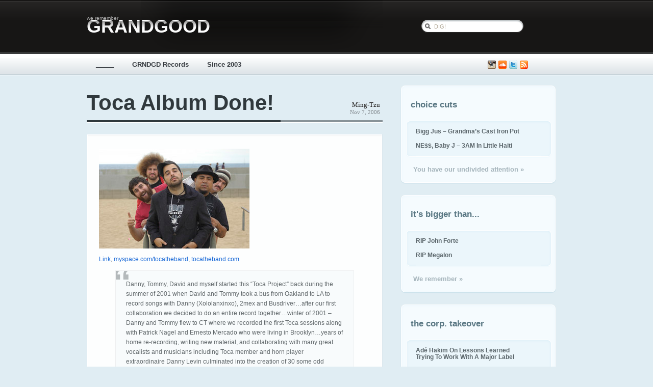

--- FILE ---
content_type: text/javascript
request_url: https://grandgood.com/wordpress/wp-content/themes/magazeen/js/jquery-latest.js
body_size: 33279
content:
/*!
 * jQuery JavaScript Library v1.3.1
 * http://jquery.com/
 *
 * Copyright (c) 2009 John Resig
 * Dual licensed under the MIT and GPL licenses.
 * http://docs.jquery.com/License
 *
 * Date: 2009-01-21 20:42:16 -0500 (Wed, 21 Jan 2009)
 * Revision: 6158
 */
(function(){

var 
	// Will speed up references to window, and allows munging its name.
	window = this,
	// Will speed up references to undefined, and allows munging its name.
	undefined,
	// Map over jQuery in case of overwrite
	_jQuery = window.jQuery,
	// Map over the $ in case of overwrite
	_$ = window.$,

	jQuery = window.jQuery = window.$ = function( selector, context ) {
		// The jQuery object is actually just the init constructor 'enhanced'
		return new jQuery.fn.init( selector, context );
	},

	// A simple way to check for HTML strings or ID strings
	// (both of which we optimize for)
	quickExpr = /^[^<]*(<(.|\s)+>)[^>]*$|^#([\w-]+)$/,
	// Is it a simple selector
	isSimple = /^.[^:#\[\.,]*$/;

jQuery.fn = jQuery.prototype = {
	init: function( selector, context ) {
		// Make sure that a selection was provided
		selector = selector || document;

		// Handle $(DOMElement)
		if ( selector.nodeType ) {
			this[0] = selector;
			this.length = 1;
			this.context = selector;
			return this;
		}
		// Handle HTML strings
		if ( typeof selector === "string" ) {
			// Are we dealing with HTML string or an ID?
			var match = quickExpr.exec( selector );

			// Verify a match, and that no context was specified for #id
			if ( match && (match[1] || !context) ) {

				// HANDLE: $(html) -> $(array)
				if ( match[1] )
					selector = jQuery.clean( [ match[1] ], context );

				// HANDLE: $("#id")
				else {
					var elem = document.getElementById( match[3] );

					// Handle the case where IE and Opera return items
					// by name instead of ID
					if ( elem && elem.id != match[3] )
						return jQuery().find( selector );

					// Otherwise, we inject the element directly into the jQuery object
					var ret = jQuery( elem || [] );
					ret.context = document;
					ret.selector = selector;
					return ret;
				}

			// HANDLE: $(expr, [context])
			// (which is just equivalent to: $(content).find(expr)
			} else
				return jQuery( context ).find( selector );

		// HANDLE: $(function)
		// Shortcut for document ready
		} else if ( jQuery.isFunction( selector ) )
			return jQuery( document ).ready( selector );

		// Make sure that old selector state is passed along
		if ( selector.selector && selector.context ) {
			this.selector = selector.selector;
			this.context = selector.context;
		}

		return this.setArray(jQuery.makeArray(selector));
	},

	// Start with an empty selector
	selector: "",

	// The current version of jQuery being used
	jquery: "1.3.1",

	// The number of elements contained in the matched element set
	size: function() {
		return this.length;
	},

	// Get the Nth element in the matched element set OR
	// Get the whole matched element set as a clean array
	get: function( num ) {
		return num === undefined ?

			// Return a 'clean' array
			jQuery.makeArray( this ) :

			// Return just the object
			this[ num ];
	},

	// Take an array of elements and push it onto the stack
	// (returning the new matched element set)
	pushStack: function( elems, name, selector ) {
		// Build a new jQuery matched element set
		var ret = jQuery( elems );

		// Add the old object onto the stack (as a reference)
		ret.prevObject = this;

		ret.context = this.context;

		if ( name === "find" )
			ret.selector = this.selector + (this.selector ? " " : "") + selector;
		else if ( name )
			ret.selector = this.selector + "." + name + "(" + selector + ")";

		// Return the newly-formed element set
		return ret;
	},

	// Force the current matched set of elements to become
	// the specified array of elements (destroying the stack in the process)
	// You should use pushStack() in order to do this, but maintain the stack
	setArray: function( elems ) {
		// Resetting the length to 0, then using the native Array push
		// is a super-fast way to populate an object with array-like properties
		this.length = 0;
		Array.prototype.push.apply( this, elems );

		return this;
	},

	// Execute a callback for every element in the matched set.
	// (You can seed the arguments with an array of args, but this is
	// only used internally.)
	each: function( callback, args ) {
		return jQuery.each( this, callback, args );
	},

	// Determine the position of an element within
	// the matched set of elements
	index: function( elem ) {
		// Locate the position of the desired element
		return jQuery.inArray(
			// If it receives a jQuery object, the first element is used
			elem && elem.jquery ? elem[0] : elem
		, this );
	},

	attr: function( name, value, type ) {
		var options = name;

		// Look for the case where we're accessing a style value
		if ( typeof name === "string" )
			if ( value === undefined )
				return this[0] && jQuery[ type || "attr" ]( this[0], name );

			else {
				options = {};
				options[ name ] = value;
			}

		// Check to see if we're setting style values
		return this.each(function(i){
			// Set all the styles
			for ( name in options )
				jQuery.attr(
					type ?
						this.style :
						this,
					name, jQuery.prop( this, options[ name ], type, i, name )
				);
		});
	},

	css: function( key, value ) {
		// ignore negative width and height values
		if ( (key == 'width' || key == 'height') && parseFloat(value) < 0 )
			value = undefined;
		return this.attr( key, value, "curCSS" );
	},

	text: function( text ) {
		if ( typeof text !== "object" && text != null )
			return this.empty().append( (this[0] && this[0].ownerDocument || document).createTextNode( text ) );

		var ret = "";

		jQuery.each( text || this, function(){
			jQuery.each( this.childNodes, function(){
				if ( this.nodeType != 8 )
					ret += this.nodeType != 1 ?
						this.nodeValue :
						jQuery.fn.text( [ this ] );
			});
		});

		return ret;
	},

	wrapAll: function( html ) {
		if ( this[0] ) {
			// The elements to wrap the target around
			var wrap = jQuery( html, this[0].ownerDocument ).clone();

			if ( this[0].parentNode )
				wrap.insertBefore( this[0] );

			wrap.map(function(){
				var elem = this;

				while ( elem.firstChild )
					elem = elem.firstChild;

				return elem;
			}).append(this);
		}

		return this;
	},

	wrapInner: function( html ) {
		return this.each(function(){
			jQuery( this ).contents().wrapAll( html );
		});
	},

	wrap: function( html ) {
		return this.each(function(){
			jQuery( this ).wrapAll( html );
		});
	},

	append: function() {
		return this.domManip(arguments, true, function(elem){
			if (this.nodeType == 1)
				this.appendChild( elem );
		});
	},

	prepend: function() {
		return this.domManip(arguments, true, function(elem){
			if (this.nodeType == 1)
				this.insertBefore( elem, this.firstChild );
		});
	},

	before: function() {
		return this.domManip(arguments, false, function(elem){
			this.parentNode.insertBefore( elem, this );
		});
	},

	after: function() {
		return this.domManip(arguments, false, function(elem){
			this.parentNode.insertBefore( elem, this.nextSibling );
		});
	},

	end: function() {
		return this.prevObject || jQuery( [] );
	},

	// For internal use only.
	// Behaves like an Array's .push method, not like a jQuery method.
	push: [].push,

	find: function( selector ) {
		if ( this.length === 1 && !/,/.test(selector) ) {
			var ret = this.pushStack( [], "find", selector );
			ret.length = 0;
			jQuery.find( selector, this[0], ret );
			return ret;
		} else {
			var elems = jQuery.map(this, function(elem){
				return jQuery.find( selector, elem );
			});

			return this.pushStack( /[^+>] [^+>]/.test( selector ) ?
				jQuery.unique( elems ) :
				elems, "find", selector );
		}
	},

	clone: function( events ) {
		// Do the clone
		var ret = this.map(function(){
			if ( !jQuery.support.noCloneEvent && !jQuery.isXMLDoc(this) ) {
				// IE copies events bound via attachEvent when
				// using cloneNode. Calling detachEvent on the
				// clone will also remove the events from the orignal
				// In order to get around this, we use innerHTML.
				// Unfortunately, this means some modifications to
				// attributes in IE that are actually only stored
				// as properties will not be copied (such as the
				// the name attribute on an input).
				var clone = this.cloneNode(true),
					container = document.createElement("div");
				container.appendChild(clone);
				return jQuery.clean([container.innerHTML])[0];
			} else
				return this.cloneNode(true);
		});

		// Need to set the expando to null on the cloned set if it exists
		// removeData doesn't work here, IE removes it from the original as well
		// this is primarily for IE but the data expando shouldn't be copied over in any browser
		var clone = ret.find("*").andSelf().each(function(){
			if ( this[ expando ] !== undefined )
				this[ expando ] = null;
		});

		// Copy the events from the original to the clone
		if ( events === true )
			this.find("*").andSelf().each(function(i){
				if (this.nodeType == 3)
					return;
				var events = jQuery.data( this, "events" );

				for ( var type in events )
					for ( var handler in events[ type ] )
						jQuery.event.add( clone[ i ], type, events[ type ][ handler ], events[ type ][ handler ].data );
			});

		// Return the cloned set
		return ret;
	},

	filter: function( selector ) {
		return this.pushStack(
			jQuery.isFunction( selector ) &&
			jQuery.grep(this, function(elem, i){
				return selector.call( elem, i );
			}) ||

			jQuery.multiFilter( selector, jQuery.grep(this, function(elem){
				return elem.nodeType === 1;
			}) ), "filter", selector );
	},

	closest: function( selector ) {
		var pos = jQuery.expr.match.POS.test( selector ) ? jQuery(selector) : null;

		return this.map(function(){
			var cur = this;
			while ( cur && cur.ownerDocument ) {
				if ( pos ? pos.index(cur) > -1 : jQuery(cur).is(selector) )
					return cur;
				cur = cur.parentNode;
			}
		});
	},

	not: function( selector ) {
		if ( typeof selector === "string" )
			// test special case where just one selector is passed in
			if ( isSimple.test( selector ) )
				return this.pushStack( jQuery.multiFilter( selector, this, true ), "not", selector );
			else
				selector = jQuery.multiFilter( selector, this );

		var isArrayLike = selector.length && selector[selector.length - 1] !== undefined && !selector.nodeType;
		return this.filter(function() {
			return isArrayLike ? jQuery.inArray( this, selector ) < 0 : this != selector;
		});
	},

	add: function( selector ) {
		return this.pushStack( jQuery.unique( jQuery.merge(
			this.get(),
			typeof selector === "string" ?
				jQuery( selector ) :
				jQuery.makeArray( selector )
		)));
	},

	is: function( selector ) {
		return !!selector && jQuery.multiFilter( selector, this ).length > 0;
	},

	hasClass: function( selector ) {
		return !!selector && this.is( "." + selector );
	},

	val: function( value ) {
		if ( value === undefined ) {			
			var elem = this[0];

			if ( elem ) {
				if( jQuery.nodeName( elem, 'option' ) )
					return (elem.attributes.value || {}).specified ? elem.value : elem.text;
				
				// We need to handle select boxes special
				if ( jQuery.nodeName( elem, "select" ) ) {
					var index = elem.selectedIndex,
						values = [],
						options = elem.options,
						one = elem.type == "select-one";

					// Nothing was selected
					if ( index < 0 )
						return null;

					// Loop through all the selected options
					for ( var i = one ? index : 0, max = one ? index + 1 : options.length; i < max; i++ ) {
						var option = options[ i ];

						if ( option.selected ) {
							// Get the specifc value for the option
							value = jQuery(option).val();

							// We don't need an array for one selects
							if ( one )
								return value;

							// Multi-Selects return an array
							values.push( value );
						}
					}

					return values;				
				}

				// Everything else, we just grab the value
				return (elem.value || "").replace(/\r/g, "");

			}

			return undefined;
		}

		if ( typeof value === "number" )
			value += '';

		return this.each(function(){
			if ( this.nodeType != 1 )
				return;

			if ( jQuery.isArray(value) && /radio|checkbox/.test( this.type ) )
				this.checked = (jQuery.inArray(this.value, value) >= 0 ||
					jQuery.inArray(this.name, value) >= 0);

			else if ( jQuery.nodeName( this, "select" ) ) {
				var values = jQuery.makeArray(value);

				jQuery( "option", this ).each(function(){
					this.selected = (jQuery.inArray( this.value, values ) >= 0 ||
						jQuery.inArray( this.text, values ) >= 0);
				});

				if ( !values.length )
					this.selectedIndex = -1;

			} else
				this.value = value;
		});
	},

	html: function( value ) {
		return value === undefined ?
			(this[0] ?
				this[0].innerHTML :
				null) :
			this.empty().append( value );
	},

	replaceWith: function( value ) {
		return this.after( value ).remove();
	},

	eq: function( i ) {
		return this.slice( i, +i + 1 );
	},

	slice: function() {
		return this.pushStack( Array.prototype.slice.apply( this, arguments ),
			"slice", Array.prototype.slice.call(arguments).join(",") );
	},

	map: function( callback ) {
		return this.pushStack( jQuery.map(this, function(elem, i){
			return callback.call( elem, i, elem );
		}));
	},

	andSelf: function() {
		return this.add( this.prevObject );
	},

	domManip: function( args, table, callback ) {
		if ( this[0] ) {
			var fragment = (this[0].ownerDocument || this[0]).createDocumentFragment(),
				scripts = jQuery.clean( args, (this[0].ownerDocument || this[0]), fragment ),
				first = fragment.firstChild,
				extra = this.length > 1 ? fragment.cloneNode(true) : fragment;

			if ( first )
				for ( var i = 0, l = this.length; i < l; i++ )
					callback.call( root(this[i], first), i > 0 ? extra.cloneNode(true) : fragment );
			
			if ( scripts )
				jQuery.each( scripts, evalScript );
		}

		return this;
		
		function root( elem, cur ) {
			return table && jQuery.nodeName(elem, "table") && jQuery.nodeName(cur, "tr") ?
				(elem.getElementsByTagName("tbody")[0] ||
				elem.appendChild(elem.ownerDocument.createElement("tbody"))) :
				elem;
		}
	}
};

// Give the init function the jQuery prototype for later instantiation
jQuery.fn.init.prototype = jQuery.fn;

function evalScript( i, elem ) {
	if ( elem.src )
		jQuery.ajax({
			url: elem.src,
			async: false,
			dataType: "script"
		});

	else
		jQuery.globalEval( elem.text || elem.textContent || elem.innerHTML || "" );

	if ( elem.parentNode )
		elem.parentNode.removeChild( elem );
}

function now(){
	return +new Date;
}

jQuery.extend = jQuery.fn.extend = function() {
	// copy reference to target object
	var target = arguments[0] || {}, i = 1, length = arguments.length, deep = false, options;

	// Handle a deep copy situation
	if ( typeof target === "boolean" ) {
		deep = target;
		target = arguments[1] || {};
		// skip the boolean and the target
		i = 2;
	}

	// Handle case when target is a string or something (possible in deep copy)
	if ( typeof target !== "object" && !jQuery.isFunction(target) )
		target = {};

	// extend jQuery itself if only one argument is passed
	if ( length == i ) {
		target = this;
		--i;
	}

	for ( ; i < length; i++ )
		// Only deal with non-null/undefined values
		if ( (options = arguments[ i ]) != null )
			// Extend the base object
			for ( var name in options ) {
				var src = target[ name ], copy = options[ name ];

				// Prevent never-ending loop
				if ( target === copy )
					continue;

				// Recurse if we're merging object values
				if ( deep && copy && typeof copy === "object" && !copy.nodeType )
					target[ name ] = jQuery.extend( deep, 
						// Never move original objects, clone them
						src || ( copy.length != null ? [ ] : { } )
					, copy );

				// Don't bring in undefined values
				else if ( copy !== undefined )
					target[ name ] = copy;

			}

	// Return the modified object
	return target;
};

// exclude the following css properties to add px
var	exclude = /z-?index|font-?weight|opacity|zoom|line-?height/i,
	// cache defaultView
	defaultView = document.defaultView || {},
	toString = Object.prototype.toString;

jQuery.extend({
	noConflict: function( deep ) {
		window.$ = _$;

		if ( deep )
			window.jQuery = _jQuery;

		return jQuery;
	},

	// See test/unit/core.js for details concerning isFunction.
	// Since version 1.3, DOM methods and functions like alert
	// aren't supported. They return false on IE (#2968).
	isFunction: function( obj ) {
		return toString.call(obj) === "[object Function]";
	},

	isArray: function( obj ) {
		return toString.call(obj) === "[object Array]";
	},

	// check if an element is in a (or is an) XML document
	isXMLDoc: function( elem ) {
		return elem.nodeType === 9 && elem.documentElement.nodeName !== "HTML" ||
			!!elem.ownerDocument && jQuery.isXMLDoc( elem.ownerDocument );
	},

	// Evalulates a script in a global context
	globalEval: function( data ) {
		data = jQuery.trim( data );

		if ( data ) {
			// Inspired by code by Andrea Giammarchi
			// http://webreflection.blogspot.com/2007/08/global-scope-evaluation-and-dom.html
			var head = document.getElementsByTagName("head")[0] || document.documentElement,
				script = document.createElement("script");

			script.type = "text/javascript";
			if ( jQuery.support.scriptEval )
				script.appendChild( document.createTextNode( data ) );
			else
				script.text = data;

			// Use insertBefore instead of appendChild  to circumvent an IE6 bug.
			// This arises when a base node is used (#2709).
			head.insertBefore( script, head.firstChild );
			head.removeChild( script );
		}
	},

	nodeName: function( elem, name ) {
		return elem.nodeName && elem.nodeName.toUpperCase() == name.toUpperCase();
	},

	// args is for internal usage only
	each: function( object, callback, args ) {
		var name, i = 0, length = object.length;

		if ( args ) {
			if ( length === undefined ) {
				for ( name in object )
					if ( callback.apply( object[ name ], args ) === false )
						break;
			} else
				for ( ; i < length; )
					if ( callback.apply( object[ i++ ], args ) === false )
						break;

		// A special, fast, case for the most common use of each
		} else {
			if ( length === undefined ) {
				for ( name in object )
					if ( callback.call( object[ name ], name, object[ name ] ) === false )
						break;
			} else
				for ( var value = object[0];
					i < length && callback.call( value, i, value ) !== false; value = object[++i] ){}
		}

		return object;
	},

	prop: function( elem, value, type, i, name ) {
		// Handle executable functions
		if ( jQuery.isFunction( value ) )
			value = value.call( elem, i );

		// Handle passing in a number to a CSS property
		return typeof value === "number" && type == "curCSS" && !exclude.test( name ) ?
			value + "px" :
			value;
	},

	className: {
		// internal only, use addClass("class")
		add: function( elem, classNames ) {
			jQuery.each((classNames || "").split(/\s+/), function(i, className){
				if ( elem.nodeType == 1 && !jQuery.className.has( elem.className, className ) )
					elem.className += (elem.className ? " " : "") + className;
			});
		},

		// internal only, use removeClass("class")
		remove: function( elem, classNames ) {
			if (elem.nodeType == 1)
				elem.className = classNames !== undefined ?
					jQuery.grep(elem.className.split(/\s+/), function(className){
						return !jQuery.className.has( classNames, className );
					}).join(" ") :
					"";
		},

		// internal only, use hasClass("class")
		has: function( elem, className ) {
			return elem && jQuery.inArray( className, (elem.className || elem).toString().split(/\s+/) ) > -1;
		}
	},

	// A method for quickly swapping in/out CSS properties to get correct calculations
	swap: function( elem, options, callback ) {
		var old = {};
		// Remember the old values, and insert the new ones
		for ( var name in options ) {
			old[ name ] = elem.style[ name ];
			elem.style[ name ] = options[ name ];
		}

		callback.call( elem );

		// Revert the old values
		for ( var name in options )
			elem.style[ name ] = old[ name ];
	},

	css: function( elem, name, force ) {
		if ( name == "width" || name == "height" ) {
			var val, props = { position: "absolute", visibility: "hidden", display:"block" }, which = name == "width" ? [ "Left", "Right" ] : [ "Top", "Bottom" ];

			function getWH() {
				val = name == "width" ? elem.offsetWidth : elem.offsetHeight;
				var padding = 0, border = 0;
				jQuery.each( which, function() {
					padding += parseFloat(jQuery.curCSS( elem, "padding" + this, true)) || 0;
					border += parseFloat(jQuery.curCSS( elem, "border" + this + "Width", true)) || 0;
				});
				val -= Math.round(padding + border);
			}

			if ( jQuery(elem).is(":visible") )
				getWH();
			else
				jQuery.swap( elem, props, getWH );

			return Math.max(0, val);
		}

		return jQuery.curCSS( elem, name, force );
	},

	curCSS: function( elem, name, force ) {
		var ret, style = elem.style;

		// We need to handle opacity special in IE
		if ( name == "opacity" && !jQuery.support.opacity ) {
			ret = jQuery.attr( style, "opacity" );

			return ret == "" ?
				"1" :
				ret;
		}

		// Make sure we're using the right name for getting the float value
		if ( name.match( /float/i ) )
			name = styleFloat;

		if ( !force && style && style[ name ] )
			ret = style[ name ];

		else if ( defaultView.getComputedStyle ) {

			// Only "float" is needed here
			if ( name.match( /float/i ) )
				name = "float";

			name = name.replace( /([A-Z])/g, "-$1" ).toLowerCase();

			var computedStyle = defaultView.getComputedStyle( elem, null );

			if ( computedStyle )
				ret = computedStyle.getPropertyValue( name );

			// We should always get a number back from opacity
			if ( name == "opacity" && ret == "" )
				ret = "1";

		} else if ( elem.currentStyle ) {
			var camelCase = name.replace(/\-(\w)/g, function(all, letter){
				return letter.toUpperCase();
			});

			ret = elem.currentStyle[ name ] || elem.currentStyle[ camelCase ];

			// From the awesome hack by Dean Edwards
			// http://erik.eae.net/archives/2007/07/27/18.54.15/#comment-102291

			// If we're not dealing with a regular pixel number
			// but a number that has a weird ending, we need to convert it to pixels
			if ( !/^\d+(px)?$/i.test( ret ) && /^\d/.test( ret ) ) {
				// Remember the original values
				var left = style.left, rsLeft = elem.runtimeStyle.left;

				// Put in the new values to get a computed value out
				elem.runtimeStyle.left = elem.currentStyle.left;
				style.left = ret || 0;
				ret = style.pixelLeft + "px";

				// Revert the changed values
				style.left = left;
				elem.runtimeStyle.left = rsLeft;
			}
		}

		return ret;
	},

	clean: function( elems, context, fragment ) {
		context = context || document;

		// !context.createElement fails in IE with an error but returns typeof 'object'
		if ( typeof context.createElement === "undefined" )
			context = context.ownerDocument || context[0] && context[0].ownerDocument || document;

		// If a single string is passed in and it's a single tag
		// just do a createElement and skip the rest
		if ( !fragment && elems.length === 1 && typeof elems[0] === "string" ) {
			var match = /^<(\w+)\s*\/?>$/.exec(elems[0]);
			if ( match )
				return [ context.createElement( match[1] ) ];
		}

		var ret = [], scripts = [], div = context.createElement("div");

		jQuery.each(elems, function(i, elem){
			if ( typeof elem === "number" )
				elem += '';

			if ( !elem )
				return;

			// Convert html string into DOM nodes
			if ( typeof elem === "string" ) {
				// Fix "XHTML"-style tags in all browsers
				elem = elem.replace(/(<(\w+)[^>]*?)\/>/g, function(all, front, tag){
					return tag.match(/^(abbr|br|col|img|input|link|meta|param|hr|area|embed)$/i) ?
						all :
						front + "></" + tag + ">";
				});

				// Trim whitespace, otherwise indexOf won't work as expected
				var tags = jQuery.trim( elem ).toLowerCase();

				var wrap =
					// option or optgroup
					!tags.indexOf("<opt") &&
					[ 1, "<select multiple='multiple'>", "</select>" ] ||

					!tags.indexOf("<leg") &&
					[ 1, "<fieldset>", "</fieldset>" ] ||

					tags.match(/^<(thead|tbody|tfoot|colg|cap)/) &&
					[ 1, "<table>", "</table>" ] ||

					!tags.indexOf("<tr") &&
					[ 2, "<table><tbody>", "</tbody></table>" ] ||

				 	// <thead> matched above
					(!tags.indexOf("<td") || !tags.indexOf("<th")) &&
					[ 3, "<table><tbody><tr>", "</tr></tbody></table>" ] ||

					!tags.indexOf("<col") &&
					[ 2, "<table><tbody></tbody><colgroup>", "</colgroup></table>" ] ||

					// IE can't serialize <link> and <script> tags normally
					!jQuery.support.htmlSerialize &&
					[ 1, "div<div>", "</div>" ] ||

					[ 0, "", "" ];

				// Go to html and back, then peel off extra wrappers
				div.innerHTML = wrap[1] + elem + wrap[2];

				// Move to the right depth
				while ( wrap[0]-- )
					div = div.lastChild;

				// Remove IE's autoinserted <tbody> from table fragments
				if ( !jQuery.support.tbody ) {

					// String was a <table>, *may* have spurious <tbody>
					var tbody = !tags.indexOf("<table") && tags.indexOf("<tbody") < 0 ?
						div.firstChild && div.firstChild.childNodes :

						// String was a bare <thead> or <tfoot>
						wrap[1] == "<table>" && tags.indexOf("<tbody") < 0 ?
							div.childNodes :
							[];

					for ( var j = tbody.length - 1; j >= 0 ; --j )
						if ( jQuery.nodeName( tbody[ j ], "tbody" ) && !tbody[ j ].childNodes.length )
							tbody[ j ].parentNode.removeChild( tbody[ j ] );

					}

				// IE completely kills leading whitespace when innerHTML is used
				if ( !jQuery.support.leadingWhitespace && /^\s/.test( elem ) )
					div.insertBefore( context.createTextNode( elem.match(/^\s*/)[0] ), div.firstChild );
				
				elem = jQuery.makeArray( div.childNodes );
			}

			if ( elem.nodeType )
				ret.push( elem );
			else
				ret = jQuery.merge( ret, elem );

		});

		if ( fragment ) {
			for ( var i = 0; ret[i]; i++ ) {
				if ( jQuery.nodeName( ret[i], "script" ) && (!ret[i].type || ret[i].type.toLowerCase() === "text/javascript") ) {
					scripts.push( ret[i].parentNode ? ret[i].parentNode.removeChild( ret[i] ) : ret[i] );
				} else {
					if ( ret[i].nodeType === 1 )
						ret.splice.apply( ret, [i + 1, 0].concat(jQuery.makeArray(ret[i].getElementsByTagName("script"))) );
					fragment.appendChild( ret[i] );
				}
			}
			
			return scripts;
		}

		return ret;
	},

	attr: function( elem, name, value ) {
		// don't set attributes on text and comment nodes
		if (!elem || elem.nodeType == 3 || elem.nodeType == 8)
			return undefined;

		var notxml = !jQuery.isXMLDoc( elem ),
			// Whether we are setting (or getting)
			set = value !== undefined;

		// Try to normalize/fix the name
		name = notxml && jQuery.props[ name ] || name;

		// Only do all the following if this is a node (faster for style)
		// IE elem.getAttribute passes even for style
		if ( elem.tagName ) {

			// These attributes require special treatment
			var special = /href|src|style/.test( name );

			// Safari mis-reports the default selected property of a hidden option
			// Accessing the parent's selectedIndex property fixes it
			if ( name == "selected" && elem.parentNode )
				elem.parentNode.selectedIndex;

			// If applicable, access the attribute via the DOM 0 way
			if ( name in elem && notxml && !special ) {
				if ( set ){
					// We can't allow the type property to be changed (since it causes problems in IE)
					if ( name == "type" && jQuery.nodeName( elem, "input" ) && elem.parentNode )
						throw "type property can't be changed";

					elem[ name ] = value;
				}

				// browsers index elements by id/name on forms, give priority to attributes.
				if( jQuery.nodeName( elem, "form" ) && elem.getAttributeNode(name) )
					return elem.getAttributeNode( name ).nodeValue;

				// elem.tabIndex doesn't always return the correct value when it hasn't been explicitly set
				// http://fluidproject.org/blog/2008/01/09/getting-setting-and-removing-tabindex-values-with-javascript/
				if ( name == "tabIndex" ) {
					var attributeNode = elem.getAttributeNode( "tabIndex" );
					return attributeNode && attributeNode.specified
						? attributeNode.value
						: elem.nodeName.match(/(button|input|object|select|textarea)/i)
							? 0
							: elem.nodeName.match(/^(a|area)$/i) && elem.href
								? 0
								: undefined;
				}

				return elem[ name ];
			}

			if ( !jQuery.support.style && notxml &&  name == "style" )
				return jQuery.attr( elem.style, "cssText", value );

			if ( set )
				// convert the value to a string (all browsers do this but IE) see #1070
				elem.setAttribute( name, "" + value );

			var attr = !jQuery.support.hrefNormalized && notxml && special
					// Some attributes require a special call on IE
					? elem.getAttribute( name, 2 )
					: elem.getAttribute( name );

			// Non-existent attributes return null, we normalize to undefined
			return attr === null ? undefined : attr;
		}

		// elem is actually elem.style ... set the style

		// IE uses filters for opacity
		if ( !jQuery.support.opacity && name == "opacity" ) {
			if ( set ) {
				// IE has trouble with opacity if it does not have layout
				// Force it by setting the zoom level
				elem.zoom = 1;

				// Set the alpha filter to set the opacity
				elem.filter = (elem.filter || "").replace( /alpha\([^)]*\)/, "" ) +
					(parseInt( value ) + '' == "NaN" ? "" : "alpha(opacity=" + value * 100 + ")");
			}

			return elem.filter && elem.filter.indexOf("opacity=") >= 0 ?
				(parseFloat( elem.filter.match(/opacity=([^)]*)/)[1] ) / 100) + '':
				"";
		}

		name = name.replace(/-([a-z])/ig, function(all, letter){
			return letter.toUpperCase();
		});

		if ( set )
			elem[ name ] = value;

		return elem[ name ];
	},

	trim: function( text ) {
		return (text || "").replace( /^\s+|\s+$/g, "" );
	},

	makeArray: function( array ) {
		var ret = [];

		if( array != null ){
			var i = array.length;
			// The window, strings (and functions) also have 'length'
			if( i == null || typeof array === "string" || jQuery.isFunction(array) || array.setInterval )
				ret[0] = array;
			else
				while( i )
					ret[--i] = array[i];
		}

		return ret;
	},

	inArray: function( elem, array ) {
		for ( var i = 0, length = array.length; i < length; i++ )
		// Use === because on IE, window == document
			if ( array[ i ] === elem )
				return i;

		return -1;
	},

	merge: function( first, second ) {
		// We have to loop this way because IE & Opera overwrite the length
		// expando of getElementsByTagName
		var i = 0, elem, pos = first.length;
		// Also, we need to make sure that the correct elements are being returned
		// (IE returns comment nodes in a '*' query)
		if ( !jQuery.support.getAll ) {
			while ( (elem = second[ i++ ]) != null )
				if ( elem.nodeType != 8 )
					first[ pos++ ] = elem;

		} else
			while ( (elem = second[ i++ ]) != null )
				first[ pos++ ] = elem;

		return first;
	},

	unique: function( array ) {
		var ret = [], done = {};

		try {

			for ( var i = 0, length = array.length; i < length; i++ ) {
				var id = jQuery.data( array[ i ] );

				if ( !done[ id ] ) {
					done[ id ] = true;
					ret.push( array[ i ] );
				}
			}

		} catch( e ) {
			ret = array;
		}

		return ret;
	},

	grep: function( elems, callback, inv ) {
		var ret = [];

		// Go through the array, only saving the items
		// that pass the validator function
		for ( var i = 0, length = elems.length; i < length; i++ )
			if ( !inv != !callback( elems[ i ], i ) )
				ret.push( elems[ i ] );

		return ret;
	},

	map: function( elems, callback ) {
		var ret = [];

		// Go through the array, translating each of the items to their
		// new value (or values).
		for ( var i = 0, length = elems.length; i < length; i++ ) {
			var value = callback( elems[ i ], i );

			if ( value != null )
				ret[ ret.length ] = value;
		}

		return ret.concat.apply( [], ret );
	}
});

// Use of jQuery.browser is deprecated.
// It's included for backwards compatibility and plugins,
// although they should work to migrate away.

var userAgent = navigator.userAgent.toLowerCase();

// Figure out what browser is being used
jQuery.browser = {
	version: (userAgent.match( /.+(?:rv|it|ra|ie)[\/: ]([\d.]+)/ ) || [0,'0'])[1],
	safari: /webkit/.test( userAgent ),
	opera: /opera/.test( userAgent ),
	msie: /msie/.test( userAgent ) && !/opera/.test( userAgent ),
	mozilla: /mozilla/.test( userAgent ) && !/(compatible|webkit)/.test( userAgent )
};

jQuery.each({
	parent: function(elem){return elem.parentNode;},
	parents: function(elem){return jQuery.dir(elem,"parentNode");},
	next: function(elem){return jQuery.nth(elem,2,"nextSibling");},
	prev: function(elem){return jQuery.nth(elem,2,"previousSibling");},
	nextAll: function(elem){return jQuery.dir(elem,"nextSibling");},
	prevAll: function(elem){return jQuery.dir(elem,"previousSibling");},
	siblings: function(elem){return jQuery.sibling(elem.parentNode.firstChild,elem);},
	children: function(elem){return jQuery.sibling(elem.firstChild);},
	contents: function(elem){return jQuery.nodeName(elem,"iframe")?elem.contentDocument||elem.contentWindow.document:jQuery.makeArray(elem.childNodes);}
}, function(name, fn){
	jQuery.fn[ name ] = function( selector ) {
		var ret = jQuery.map( this, fn );

		if ( selector && typeof selector == "string" )
			ret = jQuery.multiFilter( selector, ret );

		return this.pushStack( jQuery.unique( ret ), name, selector );
	};
});

jQuery.each({
	appendTo: "append",
	prependTo: "prepend",
	insertBefore: "before",
	insertAfter: "after",
	replaceAll: "replaceWith"
}, function(name, original){
	jQuery.fn[ name ] = function() {
		var args = arguments;

		return this.each(function(){
			for ( var i = 0, length = args.length; i < length; i++ )
				jQuery( args[ i ] )[ original ]( this );
		});
	};
});

jQuery.each({
	removeAttr: function( name ) {
		jQuery.attr( this, name, "" );
		if (this.nodeType == 1)
			this.removeAttribute( name );
	},

	addClass: function( classNames ) {
		jQuery.className.add( this, classNames );
	},

	removeClass: function( classNames ) {
		jQuery.className.remove( this, classNames );
	},

	toggleClass: function( classNames, state ) {
		if( typeof state !== "boolean" )
			state = !jQuery.className.has( this, classNames );
		jQuery.className[ state ? "add" : "remove" ]( this, classNames );
	},

	remove: function( selector ) {
		if ( !selector || jQuery.filter( selector, [ this ] ).length ) {
			// Prevent memory leaks
			jQuery( "*", this ).add([this]).each(function(){
				jQuery.event.remove(this);
				jQuery.removeData(this);
			});
			if (this.parentNode)
				this.parentNode.removeChild( this );
		}
	},

	empty: function() {
		// Remove element nodes and prevent memory leaks
		jQuery( ">*", this ).remove();

		// Remove any remaining nodes
		while ( this.firstChild )
			this.removeChild( this.firstChild );
	}
}, function(name, fn){
	jQuery.fn[ name ] = function(){
		return this.each( fn, arguments );
	};
});

// Helper function used by the dimensions and offset modules
function num(elem, prop) {
	return elem[0] && parseInt( jQuery.curCSS(elem[0], prop, true), 10 ) || 0;
}
var expando = "jQuery" + now(), uuid = 0, windowData = {};

jQuery.extend({
	cache: {},

	data: function( elem, name, data ) {
		elem = elem == window ?
			windowData :
			elem;

		var id = elem[ expando ];

		// Compute a unique ID for the element
		if ( !id )
			id = elem[ expando ] = ++uuid;

		// Only generate the data cache if we're
		// trying to access or manipulate it
		if ( name && !jQuery.cache[ id ] )
			jQuery.cache[ id ] = {};

		// Prevent overriding the named cache with undefined values
		if ( data !== undefined )
			jQuery.cache[ id ][ name ] = data;

		// Return the named cache data, or the ID for the element
		return name ?
			jQuery.cache[ id ][ name ] :
			id;
	},

	removeData: function( elem, name ) {
		elem = elem == window ?
			windowData :
			elem;

		var id = elem[ expando ];

		// If we want to remove a specific section of the element's data
		if ( name ) {
			if ( jQuery.cache[ id ] ) {
				// Remove the section of cache data
				delete jQuery.cache[ id ][ name ];

				// If we've removed all the data, remove the element's cache
				name = "";

				for ( name in jQuery.cache[ id ] )
					break;

				if ( !name )
					jQuery.removeData( elem );
			}

		// Otherwise, we want to remove all of the element's data
		} else {
			// Clean up the element expando
			try {
				delete elem[ expando ];
			} catch(e){
				// IE has trouble directly removing the expando
				// but it's ok with using removeAttribute
				if ( elem.removeAttribute )
					elem.removeAttribute( expando );
			}

			// Completely remove the data cache
			delete jQuery.cache[ id ];
		}
	},
	queue: function( elem, type, data ) {
		if ( elem ){
	
			type = (type || "fx") + "queue";
	
			var q = jQuery.data( elem, type );
	
			if ( !q || jQuery.isArray(data) )
				q = jQuery.data( elem, type, jQuery.makeArray(data) );
			else if( data )
				q.push( data );
	
		}
		return q;
	},

	dequeue: function( elem, type ){
		var queue = jQuery.queue( elem, type ),
			fn = queue.shift();
		
		if( !type || type === "fx" )
			fn = queue[0];
			
		if( fn !== undefined )
			fn.call(elem);
	}
});

jQuery.fn.extend({
	data: function( key, value ){
		var parts = key.split(".");
		parts[1] = parts[1] ? "." + parts[1] : "";

		if ( value === undefined ) {
			var data = this.triggerHandler("getData" + parts[1] + "!", [parts[0]]);

			if ( data === undefined && this.length )
				data = jQuery.data( this[0], key );

			return data === undefined && parts[1] ?
				this.data( parts[0] ) :
				data;
		} else
			return this.trigger("setData" + parts[1] + "!", [parts[0], value]).each(function(){
				jQuery.data( this, key, value );
			});
	},

	removeData: function( key ){
		return this.each(function(){
			jQuery.removeData( this, key );
		});
	},
	queue: function(type, data){
		if ( typeof type !== "string" ) {
			data = type;
			type = "fx";
		}

		if ( data === undefined )
			return jQuery.queue( this[0], type );

		return this.each(function(){
			var queue = jQuery.queue( this, type, data );
			
			 if( type == "fx" && queue.length == 1 )
				queue[0].call(this);
		});
	},
	dequeue: function(type){
		return this.each(function(){
			jQuery.dequeue( this, type );
		});
	}
});/*!
 * Sizzle CSS Selector Engine - v0.9.3
 *  Copyright 2009, The Dojo Foundation
 *  Released under the MIT, BSD, and GPL Licenses.
 *  More information: http://sizzlejs.com/
 */
(function(){

var chunker = /((?:\((?:\([^()]+\)|[^()]+)+\)|\[(?:\[[^[\]]*\]|['"][^'"]+['"]|[^[\]'"]+)+\]|\\.|[^ >+~,(\[]+)+|[>+~])(\s*,\s*)?/g,
	done = 0,
	toString = Object.prototype.toString;

var Sizzle = function(selector, context, results, seed) {
	results = results || [];
	context = context || document;

	if ( context.nodeType !== 1 && context.nodeType !== 9 )
		return [];
	
	if ( !selector || typeof selector !== "string" ) {
		return results;
	}

	var parts = [], m, set, checkSet, check, mode, extra, prune = true;
	
	// Reset the position of the chunker regexp (start from head)
	chunker.lastIndex = 0;
	
	while ( (m = chunker.exec(selector)) !== null ) {
		parts.push( m[1] );
		
		if ( m[2] ) {
			extra = RegExp.rightContext;
			break;
		}
	}

	if ( parts.length > 1 && origPOS.exec( selector ) ) {
		if ( parts.length === 2 && Expr.relative[ parts[0] ] ) {
			set = posProcess( parts[0] + parts[1], context );
		} else {
			set = Expr.relative[ parts[0] ] ?
				[ context ] :
				Sizzle( parts.shift(), context );

			while ( parts.length ) {
				selector = parts.shift();

				if ( Expr.relative[ selector ] )
					selector += parts.shift();

				set = posProcess( selector, set );
			}
		}
	} else {
		var ret = seed ?
			{ expr: parts.pop(), set: makeArray(seed) } :
			Sizzle.find( parts.pop(), parts.length === 1 && context.parentNode ? context.parentNode : context, isXML(context) );
		set = Sizzle.filter( ret.expr, ret.set );

		if ( parts.length > 0 ) {
			checkSet = makeArray(set);
		} else {
			prune = false;
		}

		while ( parts.length ) {
			var cur = parts.pop(), pop = cur;

			if ( !Expr.relative[ cur ] ) {
				cur = "";
			} else {
				pop = parts.pop();
			}

			if ( pop == null ) {
				pop = context;
			}

			Expr.relative[ cur ]( checkSet, pop, isXML(context) );
		}
	}

	if ( !checkSet ) {
		checkSet = set;
	}

	if ( !checkSet ) {
		throw "Syntax error, unrecognized expression: " + (cur || selector);
	}

	if ( toString.call(checkSet) === "[object Array]" ) {
		if ( !prune ) {
			results.push.apply( results, checkSet );
		} else if ( context.nodeType === 1 ) {
			for ( var i = 0; checkSet[i] != null; i++ ) {
				if ( checkSet[i] && (checkSet[i] === true || checkSet[i].nodeType === 1 && contains(context, checkSet[i])) ) {
					results.push( set[i] );
				}
			}
		} else {
			for ( var i = 0; checkSet[i] != null; i++ ) {
				if ( checkSet[i] && checkSet[i].nodeType === 1 ) {
					results.push( set[i] );
				}
			}
		}
	} else {
		makeArray( checkSet, results );
	}

	if ( extra ) {
		Sizzle( extra, context, results, seed );
	}

	return results;
};

Sizzle.matches = function(expr, set){
	return Sizzle(expr, null, null, set);
};

Sizzle.find = function(expr, context, isXML){
	var set, match;

	if ( !expr ) {
		return [];
	}

	for ( var i = 0, l = Expr.order.length; i < l; i++ ) {
		var type = Expr.order[i], match;
		
		if ( (match = Expr.match[ type ].exec( expr )) ) {
			var left = RegExp.leftContext;

			if ( left.substr( left.length - 1 ) !== "\\" ) {
				match[1] = (match[1] || "").replace(/\\/g, "");
				set = Expr.find[ type ]( match, context, isXML );
				if ( set != null ) {
					expr = expr.replace( Expr.match[ type ], "" );
					break;
				}
			}
		}
	}

	if ( !set ) {
		set = context.getElementsByTagName("*");
	}

	return {set: set, expr: expr};
};

Sizzle.filter = function(expr, set, inplace, not){
	var old = expr, result = [], curLoop = set, match, anyFound;

	while ( expr && set.length ) {
		for ( var type in Expr.filter ) {
			if ( (match = Expr.match[ type ].exec( expr )) != null ) {
				var filter = Expr.filter[ type ], found, item;
				anyFound = false;

				if ( curLoop == result ) {
					result = [];
				}

				if ( Expr.preFilter[ type ] ) {
					match = Expr.preFilter[ type ]( match, curLoop, inplace, result, not );

					if ( !match ) {
						anyFound = found = true;
					} else if ( match === true ) {
						continue;
					}
				}

				if ( match ) {
					for ( var i = 0; (item = curLoop[i]) != null; i++ ) {
						if ( item ) {
							found = filter( item, match, i, curLoop );
							var pass = not ^ !!found;

							if ( inplace && found != null ) {
								if ( pass ) {
									anyFound = true;
								} else {
									curLoop[i] = false;
								}
							} else if ( pass ) {
								result.push( item );
								anyFound = true;
							}
						}
					}
				}

				if ( found !== undefined ) {
					if ( !inplace ) {
						curLoop = result;
					}

					expr = expr.replace( Expr.match[ type ], "" );

					if ( !anyFound ) {
						return [];
					}

					break;
				}
			}
		}

		expr = expr.replace(/\s*,\s*/, "");

		// Improper expression
		if ( expr == old ) {
			if ( anyFound == null ) {
				throw "Syntax error, unrecognized expression: " + expr;
			} else {
				break;
			}
		}

		old = expr;
	}

	return curLoop;
};

var Expr = Sizzle.selectors = {
	order: [ "ID", "NAME", "TAG" ],
	match: {
		ID: /#((?:[\w\u00c0-\uFFFF_-]|\\.)+)/,
		CLASS: /\.((?:[\w\u00c0-\uFFFF_-]|\\.)+)/,
		NAME: /\[name=['"]*((?:[\w\u00c0-\uFFFF_-]|\\.)+)['"]*\]/,
		ATTR: /\[\s*((?:[\w\u00c0-\uFFFF_-]|\\.)+)\s*(?:(\S?=)\s*(['"]*)(.*?)\3|)\s*\]/,
		TAG: /^((?:[\w\u00c0-\uFFFF\*_-]|\\.)+)/,
		CHILD: /:(only|nth|last|first)-child(?:\((even|odd|[\dn+-]*)\))?/,
		POS: /:(nth|eq|gt|lt|first|last|even|odd)(?:\((\d*)\))?(?=[^-]|$)/,
		PSEUDO: /:((?:[\w\u00c0-\uFFFF_-]|\\.)+)(?:\((['"]*)((?:\([^\)]+\)|[^\2\(\)]*)+)\2\))?/
	},
	attrMap: {
		"class": "className",
		"for": "htmlFor"
	},
	attrHandle: {
		href: function(elem){
			return elem.getAttribute("href");
		}
	},
	relative: {
		"+": function(checkSet, part){
			for ( var i = 0, l = checkSet.length; i < l; i++ ) {
				var elem = checkSet[i];
				if ( elem ) {
					var cur = elem.previousSibling;
					while ( cur && cur.nodeType !== 1 ) {
						cur = cur.previousSibling;
					}
					checkSet[i] = typeof part === "string" ?
						cur || false :
						cur === part;
				}
			}

			if ( typeof part === "string" ) {
				Sizzle.filter( part, checkSet, true );
			}
		},
		">": function(checkSet, part, isXML){
			if ( typeof part === "string" && !/\W/.test(part) ) {
				part = isXML ? part : part.toUpperCase();

				for ( var i = 0, l = checkSet.length; i < l; i++ ) {
					var elem = checkSet[i];
					if ( elem ) {
						var parent = elem.parentNode;
						checkSet[i] = parent.nodeName === part ? parent : false;
					}
				}
			} else {
				for ( var i = 0, l = checkSet.length; i < l; i++ ) {
					var elem = checkSet[i];
					if ( elem ) {
						checkSet[i] = typeof part === "string" ?
							elem.parentNode :
							elem.parentNode === part;
					}
				}

				if ( typeof part === "string" ) {
					Sizzle.filter( part, checkSet, true );
				}
			}
		},
		"": function(checkSet, part, isXML){
			var doneName = "done" + (done++), checkFn = dirCheck;

			if ( !part.match(/\W/) ) {
				var nodeCheck = part = isXML ? part : part.toUpperCase();
				checkFn = dirNodeCheck;
			}

			checkFn("parentNode", part, doneName, checkSet, nodeCheck, isXML);
		},
		"~": function(checkSet, part, isXML){
			var doneName = "done" + (done++), checkFn = dirCheck;

			if ( typeof part === "string" && !part.match(/\W/) ) {
				var nodeCheck = part = isXML ? part : part.toUpperCase();
				checkFn = dirNodeCheck;
			}

			checkFn("previousSibling", part, doneName, checkSet, nodeCheck, isXML);
		}
	},
	find: {
		ID: function(match, context, isXML){
			if ( typeof context.getElementById !== "undefined" && !isXML ) {
				var m = context.getElementById(match[1]);
				return m ? [m] : [];
			}
		},
		NAME: function(match, context, isXML){
			if ( typeof context.getElementsByName !== "undefined" && !isXML ) {
				return context.getElementsByName(match[1]);
			}
		},
		TAG: function(match, context){
			return context.getElementsByTagName(match[1]);
		}
	},
	preFilter: {
		CLASS: function(match, curLoop, inplace, result, not){
			match = " " + match[1].replace(/\\/g, "") + " ";

			var elem;
			for ( var i = 0; (elem = curLoop[i]) != null; i++ ) {
				if ( elem ) {
					if ( not ^ (" " + elem.className + " ").indexOf(match) >= 0 ) {
						if ( !inplace )
							result.push( elem );
					} else if ( inplace ) {
						curLoop[i] = false;
					}
				}
			}

			return false;
		},
		ID: function(match){
			return match[1].replace(/\\/g, "");
		},
		TAG: function(match, curLoop){
			for ( var i = 0; curLoop[i] === false; i++ ){}
			return curLoop[i] && isXML(curLoop[i]) ? match[1] : match[1].toUpperCase();
		},
		CHILD: function(match){
			if ( match[1] == "nth" ) {
				// parse equations like 'even', 'odd', '5', '2n', '3n+2', '4n-1', '-n+6'
				var test = /(-?)(\d*)n((?:\+|-)?\d*)/.exec(
					match[2] == "even" && "2n" || match[2] == "odd" && "2n+1" ||
					!/\D/.test( match[2] ) && "0n+" + match[2] || match[2]);

				// calculate the numbers (first)n+(last) including if they are negative
				match[2] = (test[1] + (test[2] || 1)) - 0;
				match[3] = test[3] - 0;
			}

			// TODO: Move to normal caching system
			match[0] = "done" + (done++);

			return match;
		},
		ATTR: function(match){
			var name = match[1].replace(/\\/g, "");
			
			if ( Expr.attrMap[name] ) {
				match[1] = Expr.attrMap[name];
			}

			if ( match[2] === "~=" ) {
				match[4] = " " + match[4] + " ";
			}

			return match;
		},
		PSEUDO: function(match, curLoop, inplace, result, not){
			if ( match[1] === "not" ) {
				// If we're dealing with a complex expression, or a simple one
				if ( match[3].match(chunker).length > 1 ) {
					match[3] = Sizzle(match[3], null, null, curLoop);
				} else {
					var ret = Sizzle.filter(match[3], curLoop, inplace, true ^ not);
					if ( !inplace ) {
						result.push.apply( result, ret );
					}
					return false;
				}
			} else if ( Expr.match.POS.test( match[0] ) ) {
				return true;
			}
			
			return match;
		},
		POS: function(match){
			match.unshift( true );
			return match;
		}
	},
	filters: {
		enabled: function(elem){
			return elem.disabled === false && elem.type !== "hidden";
		},
		disabled: function(elem){
			return elem.disabled === true;
		},
		checked: function(elem){
			return elem.checked === true;
		},
		selected: function(elem){
			// Accessing this property makes selected-by-default
			// options in Safari work properly
			elem.parentNode.selectedIndex;
			return elem.selected === true;
		},
		parent: function(elem){
			return !!elem.firstChild;
		},
		empty: function(elem){
			return !elem.firstChild;
		},
		has: function(elem, i, match){
			return !!Sizzle( match[3], elem ).length;
		},
		header: function(elem){
			return /h\d/i.test( elem.nodeName );
		},
		text: function(elem){
			return "text" === elem.type;
		},
		radio: function(elem){
			return "radio" === elem.type;
		},
		checkbox: function(elem){
			return "checkbox" === elem.type;
		},
		file: function(elem){
			return "file" === elem.type;
		},
		password: function(elem){
			return "password" === elem.type;
		},
		submit: function(elem){
			return "submit" === elem.type;
		},
		image: function(elem){
			return "image" === elem.type;
		},
		reset: function(elem){
			return "reset" === elem.type;
		},
		button: function(elem){
			return "button" === elem.type || elem.nodeName.toUpperCase() === "BUTTON";
		},
		input: function(elem){
			return /input|select|textarea|button/i.test(elem.nodeName);
		}
	},
	setFilters: {
		first: function(elem, i){
			return i === 0;
		},
		last: function(elem, i, match, array){
			return i === array.length - 1;
		},
		even: function(elem, i){
			return i % 2 === 0;
		},
		odd: function(elem, i){
			return i % 2 === 1;
		},
		lt: function(elem, i, match){
			return i < match[3] - 0;
		},
		gt: function(elem, i, match){
			return i > match[3] - 0;
		},
		nth: function(elem, i, match){
			return match[3] - 0 == i;
		},
		eq: function(elem, i, match){
			return match[3] - 0 == i;
		}
	},
	filter: {
		CHILD: function(elem, match){
			var type = match[1], parent = elem.parentNode;

			var doneName = match[0];
			
			if ( parent && (!parent[ doneName ] || !elem.nodeIndex) ) {
				var count = 1;

				for ( var node = parent.firstChild; node; node = node.nextSibling ) {
					if ( node.nodeType == 1 ) {
						node.nodeIndex = count++;
					}
				}

				parent[ doneName ] = count - 1;
			}

			if ( type == "first" ) {
				return elem.nodeIndex == 1;
			} else if ( type == "last" ) {
				return elem.nodeIndex == parent[ doneName ];
			} else if ( type == "only" ) {
				return parent[ doneName ] == 1;
			} else if ( type == "nth" ) {
				var add = false, first = match[2], last = match[3];

				if ( first == 1 && last == 0 ) {
					return true;
				}

				if ( first == 0 ) {
					if ( elem.nodeIndex == last ) {
						add = true;
					}
				} else if ( (elem.nodeIndex - last) % first == 0 && (elem.nodeIndex - last) / first >= 0 ) {
					add = true;
				}

				return add;
			}
		},
		PSEUDO: function(elem, match, i, array){
			var name = match[1], filter = Expr.filters[ name ];

			if ( filter ) {
				return filter( elem, i, match, array );
			} else if ( name === "contains" ) {
				return (elem.textContent || elem.innerText || "").indexOf(match[3]) >= 0;
			} else if ( name === "not" ) {
				var not = match[3];

				for ( var i = 0, l = not.length; i < l; i++ ) {
					if ( not[i] === elem ) {
						return false;
					}
				}

				return true;
			}
		},
		ID: function(elem, match){
			return elem.nodeType === 1 && elem.getAttribute("id") === match;
		},
		TAG: function(elem, match){
			return (match === "*" && elem.nodeType === 1) || elem.nodeName === match;
		},
		CLASS: function(elem, match){
			return match.test( elem.className );
		},
		ATTR: function(elem, match){
			var result = Expr.attrHandle[ match[1] ] ? Expr.attrHandle[ match[1] ]( elem ) : elem[ match[1] ] || elem.getAttribute( match[1] ), value = result + "", type = match[2], check = match[4];
			return result == null ?
				type === "!=" :
				type === "=" ?
				value === check :
				type === "*=" ?
				value.indexOf(check) >= 0 :
				type === "~=" ?
				(" " + value + " ").indexOf(check) >= 0 :
				!match[4] ?
				result :
				type === "!=" ?
				value != check :
				type === "^=" ?
				value.indexOf(check) === 0 :
				type === "$=" ?
				value.substr(value.length - check.length) === check :
				type === "|=" ?
				value === check || value.substr(0, check.length + 1) === check + "-" :
				false;
		},
		POS: function(elem, match, i, array){
			var name = match[2], filter = Expr.setFilters[ name ];

			if ( filter ) {
				return filter( elem, i, match, array );
			}
		}
	}
};

var origPOS = Expr.match.POS;

for ( var type in Expr.match ) {
	Expr.match[ type ] = RegExp( Expr.match[ type ].source + /(?![^\[]*\])(?![^\(]*\))/.source );
}

var makeArray = function(array, results) {
	array = Array.prototype.slice.call( array );

	if ( results ) {
		results.push.apply( results, array );
		return results;
	}
	
	return array;
};

// Perform a simple check to determine if the browser is capable of
// converting a NodeList to an array using builtin methods.
try {
	Array.prototype.slice.call( document.documentElement.childNodes );

// Provide a fallback method if it does not work
} catch(e){
	makeArray = function(array, results) {
		var ret = results || [];

		if ( toString.call(array) === "[object Array]" ) {
			Array.prototype.push.apply( ret, array );
		} else {
			if ( typeof array.length === "number" ) {
				for ( var i = 0, l = array.length; i < l; i++ ) {
					ret.push( array[i] );
				}
			} else {
				for ( var i = 0; array[i]; i++ ) {
					ret.push( array[i] );
				}
			}
		}

		return ret;
	};
}

// Check to see if the browser returns elements by name when
// querying by getElementById (and provide a workaround)
(function(){
	// We're going to inject a fake input element with a specified name
	var form = document.createElement("form"),
		id = "script" + (new Date).getTime();
	form.innerHTML = "<input name='" + id + "'/>";

	// Inject it into the root element, check its status, and remove it quickly
	var root = document.documentElement;
	root.insertBefore( form, root.firstChild );

	// The workaround has to do additional checks after a getElementById
	// Which slows things down for other browsers (hence the branching)
	if ( !!document.getElementById( id ) ) {
		Expr.find.ID = function(match, context, isXML){
			if ( typeof context.getElementById !== "undefined" && !isXML ) {
				var m = context.getElementById(match[1]);
				return m ? m.id === match[1] || typeof m.getAttributeNode !== "undefined" && m.getAttributeNode("id").nodeValue === match[1] ? [m] : undefined : [];
			}
		};

		Expr.filter.ID = function(elem, match){
			var node = typeof elem.getAttributeNode !== "undefined" && elem.getAttributeNode("id");
			return elem.nodeType === 1 && node && node.nodeValue === match;
		};
	}

	root.removeChild( form );
})();

(function(){
	// Check to see if the browser returns only elements
	// when doing getElementsByTagName("*")

	// Create a fake element
	var div = document.createElement("div");
	div.appendChild( document.createComment("") );

	// Make sure no comments are found
	if ( div.getElementsByTagName("*").length > 0 ) {
		Expr.find.TAG = function(match, context){
			var results = context.getElementsByTagName(match[1]);

			// Filter out possible comments
			if ( match[1] === "*" ) {
				var tmp = [];

				for ( var i = 0; results[i]; i++ ) {
					if ( results[i].nodeType === 1 ) {
						tmp.push( results[i] );
					}
				}

				results = tmp;
			}

			return results;
		};
	}

	// Check to see if an attribute returns normalized href attributes
	div.innerHTML = "<a href='#'></a>";
	if ( div.firstChild && div.firstChild.getAttribute("href") !== "#" ) {
		Expr.attrHandle.href = function(elem){
			return elem.getAttribute("href", 2);
		};
	}
})();

if ( document.querySelectorAll ) (function(){
	var oldSizzle = Sizzle, div = document.createElement("div");
	div.innerHTML = "<p class='TEST'></p>";

	// Safari can't handle uppercase or unicode characters when
	// in quirks mode.
	if ( div.querySelectorAll && div.querySelectorAll(".TEST").length === 0 ) {
		return;
	}
	
	Sizzle = function(query, context, extra, seed){
		context = context || document;

		// Only use querySelectorAll on non-XML documents
		// (ID selectors don't work in non-HTML documents)
		if ( !seed && context.nodeType === 9 && !isXML(context) ) {
			try {
				return makeArray( context.querySelectorAll(query), extra );
			} catch(e){}
		}
		
		return oldSizzle(query, context, extra, seed);
	};

	Sizzle.find = oldSizzle.find;
	Sizzle.filter = oldSizzle.filter;
	Sizzle.selectors = oldSizzle.selectors;
	Sizzle.matches = oldSizzle.matches;
})();

if ( document.getElementsByClassName && document.documentElement.getElementsByClassName ) {
	Expr.order.splice(1, 0, "CLASS");
	Expr.find.CLASS = function(match, context) {
		return context.getElementsByClassName(match[1]);
	};
}

function dirNodeCheck( dir, cur, doneName, checkSet, nodeCheck, isXML ) {
	for ( var i = 0, l = checkSet.length; i < l; i++ ) {
		var elem = checkSet[i];
		if ( elem ) {
			elem = elem[dir];
			var match = false;

			while ( elem && elem.nodeType ) {
				var done = elem[doneName];
				if ( done ) {
					match = checkSet[ done ];
					break;
				}

				if ( elem.nodeType === 1 && !isXML )
					elem[doneName] = i;

				if ( elem.nodeName === cur ) {
					match = elem;
					break;
				}

				elem = elem[dir];
			}

			checkSet[i] = match;
		}
	}
}

function dirCheck( dir, cur, doneName, checkSet, nodeCheck, isXML ) {
	for ( var i = 0, l = checkSet.length; i < l; i++ ) {
		var elem = checkSet[i];
		if ( elem ) {
			elem = elem[dir];
			var match = false;

			while ( elem && elem.nodeType ) {
				if ( elem[doneName] ) {
					match = checkSet[ elem[doneName] ];
					break;
				}

				if ( elem.nodeType === 1 ) {
					if ( !isXML )
						elem[doneName] = i;

					if ( typeof cur !== "string" ) {
						if ( elem === cur ) {
							match = true;
							break;
						}

					} else if ( Sizzle.filter( cur, [elem] ).length > 0 ) {
						match = elem;
						break;
					}
				}

				elem = elem[dir];
			}

			checkSet[i] = match;
		}
	}
}

var contains = document.compareDocumentPosition ?  function(a, b){
	return a.compareDocumentPosition(b) & 16;
} : function(a, b){
	return a !== b && (a.contains ? a.contains(b) : true);
};

var isXML = function(elem){
	return elem.nodeType === 9 && elem.documentElement.nodeName !== "HTML" ||
		!!elem.ownerDocument && isXML( elem.ownerDocument );
};

var posProcess = function(selector, context){
	var tmpSet = [], later = "", match,
		root = context.nodeType ? [context] : context;

	// Position selectors must be done after the filter
	// And so must :not(positional) so we move all PSEUDOs to the end
	while ( (match = Expr.match.PSEUDO.exec( selector )) ) {
		later += match[0];
		selector = selector.replace( Expr.match.PSEUDO, "" );
	}

	selector = Expr.relative[selector] ? selector + "*" : selector;

	for ( var i = 0, l = root.length; i < l; i++ ) {
		Sizzle( selector, root[i], tmpSet );
	}

	return Sizzle.filter( later, tmpSet );
};

// EXPOSE
jQuery.find = Sizzle;
jQuery.filter = Sizzle.filter;
jQuery.expr = Sizzle.selectors;
jQuery.expr[":"] = jQuery.expr.filters;

Sizzle.selectors.filters.hidden = function(elem){
	return "hidden" === elem.type ||
		jQuery.css(elem, "display") === "none" ||
		jQuery.css(elem, "visibility") === "hidden";
};

Sizzle.selectors.filters.visible = function(elem){
	return "hidden" !== elem.type &&
		jQuery.css(elem, "display") !== "none" &&
		jQuery.css(elem, "visibility") !== "hidden";
};

Sizzle.selectors.filters.animated = function(elem){
	return jQuery.grep(jQuery.timers, function(fn){
		return elem === fn.elem;
	}).length;
};

jQuery.multiFilter = function( expr, elems, not ) {
	if ( not ) {
		expr = ":not(" + expr + ")";
	}

	return Sizzle.matches(expr, elems);
};

jQuery.dir = function( elem, dir ){
	var matched = [], cur = elem[dir];
	while ( cur && cur != document ) {
		if ( cur.nodeType == 1 )
			matched.push( cur );
		cur = cur[dir];
	}
	return matched;
};

jQuery.nth = function(cur, result, dir, elem){
	result = result || 1;
	var num = 0;

	for ( ; cur; cur = cur[dir] )
		if ( cur.nodeType == 1 && ++num == result )
			break;

	return cur;
};

jQuery.sibling = function(n, elem){
	var r = [];

	for ( ; n; n = n.nextSibling ) {
		if ( n.nodeType == 1 && n != elem )
			r.push( n );
	}

	return r;
};

return;

window.Sizzle = Sizzle;

})();
/*
 * A number of helper functions used for managing events.
 * Many of the ideas behind this code originated from
 * Dean Edwards' addEvent library.
 */
jQuery.event = {

	// Bind an event to an element
	// Original by Dean Edwards
	add: function(elem, types, handler, data) {
		if ( elem.nodeType == 3 || elem.nodeType == 8 )
			return;

		// For whatever reason, IE has trouble passing the window object
		// around, causing it to be cloned in the process
		if ( elem.setInterval && elem != window )
			elem = window;

		// Make sure that the function being executed has a unique ID
		if ( !handler.guid )
			handler.guid = this.guid++;

		// if data is passed, bind to handler
		if ( data !== undefined ) {
			// Create temporary function pointer to original handler
			var fn = handler;

			// Create unique handler function, wrapped around original handler
			handler = this.proxy( fn );

			// Store data in unique handler
			handler.data = data;
		}

		// Init the element's event structure
		var events = jQuery.data(elem, "events") || jQuery.data(elem, "events", {}),
			handle = jQuery.data(elem, "handle") || jQuery.data(elem, "handle", function(){
				// Handle the second event of a trigger and when
				// an event is called after a page has unloaded
				return typeof jQuery !== "undefined" && !jQuery.event.triggered ?
					jQuery.event.handle.apply(arguments.callee.elem, arguments) :
					undefined;
			});
		// Add elem as a property of the handle function
		// This is to prevent a memory leak with non-native
		// event in IE.
		handle.elem = elem;

		// Handle multiple events separated by a space
		// jQuery(...).bind("mouseover mouseout", fn);
		jQuery.each(types.split(/\s+/), function(index, type) {
			// Namespaced event handlers
			var namespaces = type.split(".");
			type = namespaces.shift();
			handler.type = namespaces.slice().sort().join(".");

			// Get the current list of functions bound to this event
			var handlers = events[type];
			
			if ( jQuery.event.specialAll[type] )
				jQuery.event.specialAll[type].setup.call(elem, data, namespaces);

			// Init the event handler queue
			if (!handlers) {
				handlers = events[type] = {};

				// Check for a special event handler
				// Only use addEventListener/attachEvent if the special
				// events handler returns false
				if ( !jQuery.event.special[type] || jQuery.event.special[type].setup.call(elem, data, namespaces) === false ) {
					// Bind the global event handler to the element
					if (elem.addEventListener)
						elem.addEventListener(type, handle, false);
					else if (elem.attachEvent)
						elem.attachEvent("on" + type, handle);
				}
			}

			// Add the function to the element's handler list
			handlers[handler.guid] = handler;

			// Keep track of which events have been used, for global triggering
			jQuery.event.global[type] = true;
		});

		// Nullify elem to prevent memory leaks in IE
		elem = null;
	},

	guid: 1,
	global: {},

	// Detach an event or set of events from an element
	remove: function(elem, types, handler) {
		// don't do events on text and comment nodes
		if ( elem.nodeType == 3 || elem.nodeType == 8 )
			return;

		var events = jQuery.data(elem, "events"), ret, index;

		if ( events ) {
			// Unbind all events for the element
			if ( types === undefined || (typeof types === "string" && types.charAt(0) == ".") )
				for ( var type in events )
					this.remove( elem, type + (types || "") );
			else {
				// types is actually an event object here
				if ( types.type ) {
					handler = types.handler;
					types = types.type;
				}

				// Handle multiple events seperated by a space
				// jQuery(...).unbind("mouseover mouseout", fn);
				jQuery.each(types.split(/\s+/), function(index, type){
					// Namespaced event handlers
					var namespaces = type.split(".");
					type = namespaces.shift();
					var namespace = RegExp("(^|\\.)" + namespaces.slice().sort().join(".*\\.") + "(\\.|$)");

					if ( events[type] ) {
						// remove the given handler for the given type
						if ( handler )
							delete events[type][handler.guid];

						// remove all handlers for the given type
						else
							for ( var handle in events[type] )
								// Handle the removal of namespaced events
								if ( namespace.test(events[type][handle].type) )
									delete events[type][handle];
									
						if ( jQuery.event.specialAll[type] )
							jQuery.event.specialAll[type].teardown.call(elem, namespaces);

						// remove generic event handler if no more handlers exist
						for ( ret in events[type] ) break;
						if ( !ret ) {
							if ( !jQuery.event.special[type] || jQuery.event.special[type].teardown.call(elem, namespaces) === false ) {
								if (elem.removeEventListener)
									elem.removeEventListener(type, jQuery.data(elem, "handle"), false);
								else if (elem.detachEvent)
									elem.detachEvent("on" + type, jQuery.data(elem, "handle"));
							}
							ret = null;
							delete events[type];
						}
					}
				});
			}

			// Remove the expando if it's no longer used
			for ( ret in events ) break;
			if ( !ret ) {
				var handle = jQuery.data( elem, "handle" );
				if ( handle ) handle.elem = null;
				jQuery.removeData( elem, "events" );
				jQuery.removeData( elem, "handle" );
			}
		}
	},

	// bubbling is internal
	trigger: function( event, data, elem, bubbling ) {
		// Event object or event type
		var type = event.type || event;

		if( !bubbling ){
			event = typeof event === "object" ?
				// jQuery.Event object
				event[expando] ? event :
				// Object literal
				jQuery.extend( jQuery.Event(type), event ) :
				// Just the event type (string)
				jQuery.Event(type);

			if ( type.indexOf("!") >= 0 ) {
				event.type = type = type.slice(0, -1);
				event.exclusive = true;
			}

			// Handle a global trigger
			if ( !elem ) {
				// Don't bubble custom events when global (to avoid too much overhead)
				event.stopPropagation();
				// Only trigger if we've ever bound an event for it
				if ( this.global[type] )
					jQuery.each( jQuery.cache, function(){
						if ( this.events && this.events[type] )
							jQuery.event.trigger( event, data, this.handle.elem );
					});
			}

			// Handle triggering a single element

			// don't do events on text and comment nodes
			if ( !elem || elem.nodeType == 3 || elem.nodeType == 8 )
				return undefined;
			
			// Clean up in case it is reused
			event.result = undefined;
			event.target = elem;
			
			// Clone the incoming data, if any
			data = jQuery.makeArray(data);
			data.unshift( event );
		}

		event.currentTarget = elem;

		// Trigger the event, it is assumed that "handle" is a function
		var handle = jQuery.data(elem, "handle");
		if ( handle )
			handle.apply( elem, data );

		// Handle triggering native .onfoo handlers (and on links since we don't call .click() for links)
		if ( (!elem[type] || (jQuery.nodeName(elem, 'a') && type == "click")) && elem["on"+type] && elem["on"+type].apply( elem, data ) === false )
			event.result = false;

		// Trigger the native events (except for clicks on links)
		if ( !bubbling && elem[type] && !event.isDefaultPrevented() && !(jQuery.nodeName(elem, 'a') && type == "click") ) {
			this.triggered = true;
			try {
				elem[ type ]();
			// prevent IE from throwing an error for some hidden elements
			} catch (e) {}
		}

		this.triggered = false;

		if ( !event.isPropagationStopped() ) {
			var parent = elem.parentNode || elem.ownerDocument;
			if ( parent )
				jQuery.event.trigger(event, data, parent, true);
		}
	},

	handle: function(event) {
		// returned undefined or false
		var all, handlers;

		event = arguments[0] = jQuery.event.fix( event || window.event );

		// Namespaced event handlers
		var namespaces = event.type.split(".");
		event.type = namespaces.shift();

		// Cache this now, all = true means, any handler
		all = !namespaces.length && !event.exclusive;
		
		var namespace = RegExp("(^|\\.)" + namespaces.slice().sort().join(".*\\.") + "(\\.|$)");

		handlers = ( jQuery.data(this, "events") || {} )[event.type];

		for ( var j in handlers ) {
			var handler = handlers[j];

			// Filter the functions by class
			if ( all || namespace.test(handler.type) ) {
				// Pass in a reference to the handler function itself
				// So that we can later remove it
				event.handler = handler;
				event.data = handler.data;

				var ret = handler.apply(this, arguments);

				if( ret !== undefined ){
					event.result = ret;
					if ( ret === false ) {
						event.preventDefault();
						event.stopPropagation();
					}
				}

				if( event.isImmediatePropagationStopped() )
					break;

			}
		}
	},

	props: "altKey attrChange attrName bubbles button cancelable charCode clientX clientY ctrlKey currentTarget data detail eventPhase fromElement handler keyCode metaKey newValue originalTarget pageX pageY prevValue relatedNode relatedTarget screenX screenY shiftKey srcElement target toElement view wheelDelta which".split(" "),

	fix: function(event) {
		if ( event[expando] )
			return event;

		// store a copy of the original event object
		// and "clone" to set read-only properties
		var originalEvent = event;
		event = jQuery.Event( originalEvent );

		for ( var i = this.props.length, prop; i; ){
			prop = this.props[ --i ];
			event[ prop ] = originalEvent[ prop ];
		}

		// Fix target property, if necessary
		if ( !event.target )
			event.target = event.srcElement || document; // Fixes #1925 where srcElement might not be defined either

		// check if target is a textnode (safari)
		if ( event.target.nodeType == 3 )
			event.target = event.target.parentNode;

		// Add relatedTarget, if necessary
		if ( !event.relatedTarget && event.fromElement )
			event.relatedTarget = event.fromElement == event.target ? event.toElement : event.fromElement;

		// Calculate pageX/Y if missing and clientX/Y available
		if ( event.pageX == null && event.clientX != null ) {
			var doc = document.documentElement, body = document.body;
			event.pageX = event.clientX + (doc && doc.scrollLeft || body && body.scrollLeft || 0) - (doc.clientLeft || 0);
			event.pageY = event.clientY + (doc && doc.scrollTop || body && body.scrollTop || 0) - (doc.clientTop || 0);
		}

		// Add which for key events
		if ( !event.which && ((event.charCode || event.charCode === 0) ? event.charCode : event.keyCode) )
			event.which = event.charCode || event.keyCode;

		// Add metaKey to non-Mac browsers (use ctrl for PC's and Meta for Macs)
		if ( !event.metaKey && event.ctrlKey )
			event.metaKey = event.ctrlKey;

		// Add which for click: 1 == left; 2 == middle; 3 == right
		// Note: button is not normalized, so don't use it
		if ( !event.which && event.button )
			event.which = (event.button & 1 ? 1 : ( event.button & 2 ? 3 : ( event.button & 4 ? 2 : 0 ) ));

		return event;
	},

	proxy: function( fn, proxy ){
		proxy = proxy || function(){ return fn.apply(this, arguments); };
		// Set the guid of unique handler to the same of original handler, so it can be removed
		proxy.guid = fn.guid = fn.guid || proxy.guid || this.guid++;
		// So proxy can be declared as an argument
		return proxy;
	},

	special: {
		ready: {
			// Make sure the ready event is setup
			setup: bindReady,
			teardown: function() {}
		}
	},
	
	specialAll: {
		live: {
			setup: function( selector, namespaces ){
				jQuery.event.add( this, namespaces[0], liveHandler );
			},
			teardown:  function( namespaces ){
				if ( namespaces.length ) {
					var remove = 0, name = RegExp("(^|\\.)" + namespaces[0] + "(\\.|$)");
					
					jQuery.each( (jQuery.data(this, "events").live || {}), function(){
						if ( name.test(this.type) )
							remove++;
					});
					
					if ( remove < 1 )
						jQuery.event.remove( this, namespaces[0], liveHandler );
				}
			}
		}
	}
};

jQuery.Event = function( src ){
	// Allow instantiation without the 'new' keyword
	if( !this.preventDefault )
		return new jQuery.Event(src);
	
	// Event object
	if( src && src.type ){
		this.originalEvent = src;
		this.type = src.type;
	// Event type
	}else
		this.type = src;

	// timeStamp is buggy for some events on Firefox(#3843)
	// So we won't rely on the native value
	this.timeStamp = now();
	
	// Mark it as fixed
	this[expando] = true;
};

function returnFalse(){
	return false;
}
function returnTrue(){
	return true;
}

// jQuery.Event is based on DOM3 Events as specified by the ECMAScript Language Binding
// http://www.w3.org/TR/2003/WD-DOM-Level-3-Events-20030331/ecma-script-binding.html
jQuery.Event.prototype = {
	preventDefault: function() {
		this.isDefaultPrevented = returnTrue;

		var e = this.originalEvent;
		if( !e )
			return;
		// if preventDefault exists run it on the original event
		if (e.preventDefault)
			e.preventDefault();
		// otherwise set the returnValue property of the original event to false (IE)
		e.returnValue = false;
	},
	stopPropagation: function() {
		this.isPropagationStopped = returnTrue;

		var e = this.originalEvent;
		if( !e )
			return;
		// if stopPropagation exists run it on the original event
		if (e.stopPropagation)
			e.stopPropagation();
		// otherwise set the cancelBubble property of the original event to true (IE)
		e.cancelBubble = true;
	},
	stopImmediatePropagation:function(){
		this.isImmediatePropagationStopped = returnTrue;
		this.stopPropagation();
	},
	isDefaultPrevented: returnFalse,
	isPropagationStopped: returnFalse,
	isImmediatePropagationStopped: returnFalse
};
// Checks if an event happened on an element within another element
// Used in jQuery.event.special.mouseenter and mouseleave handlers
var withinElement = function(event) {
	// Check if mouse(over|out) are still within the same parent element
	var parent = event.relatedTarget;
	// Traverse up the tree
	while ( parent && parent != this )
		try { parent = parent.parentNode; }
		catch(e) { parent = this; }
	
	if( parent != this ){
		// set the correct event type
		event.type = event.data;
		// handle event if we actually just moused on to a non sub-element
		jQuery.event.handle.apply( this, arguments );
	}
};
	
jQuery.each({ 
	mouseover: 'mouseenter', 
	mouseout: 'mouseleave'
}, function( orig, fix ){
	jQuery.event.special[ fix ] = {
		setup: function(){
			jQuery.event.add( this, orig, withinElement, fix );
		},
		teardown: function(){
			jQuery.event.remove( this, orig, withinElement );
		}
	};			   
});

jQuery.fn.extend({
	bind: function( type, data, fn ) {
		return type == "unload" ? this.one(type, data, fn) : this.each(function(){
			jQuery.event.add( this, type, fn || data, fn && data );
		});
	},

	one: function( type, data, fn ) {
		var one = jQuery.event.proxy( fn || data, function(event) {
			jQuery(this).unbind(event, one);
			return (fn || data).apply( this, arguments );
		});
		return this.each(function(){
			jQuery.event.add( this, type, one, fn && data);
		});
	},

	unbind: function( type, fn ) {
		return this.each(function(){
			jQuery.event.remove( this, type, fn );
		});
	},

	trigger: function( type, data ) {
		return this.each(function(){
			jQuery.event.trigger( type, data, this );
		});
	},

	triggerHandler: function( type, data ) {
		if( this[0] ){
			var event = jQuery.Event(type);
			event.preventDefault();
			event.stopPropagation();
			jQuery.event.trigger( event, data, this[0] );
			return event.result;
		}		
	},

	toggle: function( fn ) {
		// Save reference to arguments for access in closure
		var args = arguments, i = 1;

		// link all the functions, so any of them can unbind this click handler
		while( i < args.length )
			jQuery.event.proxy( fn, args[i++] );

		return this.click( jQuery.event.proxy( fn, function(event) {
			// Figure out which function to execute
			this.lastToggle = ( this.lastToggle || 0 ) % i;

			// Make sure that clicks stop
			event.preventDefault();

			// and execute the function
			return args[ this.lastToggle++ ].apply( this, arguments ) || false;
		}));
	},

	hover: function(fnOver, fnOut) {
		return this.mouseenter(fnOver).mouseleave(fnOut);
	},

	ready: function(fn) {
		// Attach the listeners
		bindReady();

		// If the DOM is already ready
		if ( jQuery.isReady )
			// Execute the function immediately
			fn.call( document, jQuery );

		// Otherwise, remember the function for later
		else
			// Add the function to the wait list
			jQuery.readyList.push( fn );

		return this;
	},
	
	live: function( type, fn ){
		var proxy = jQuery.event.proxy( fn );
		proxy.guid += this.selector + type;

		jQuery(document).bind( liveConvert(type, this.selector), this.selector, proxy );

		return this;
	},
	
	die: function( type, fn ){
		jQuery(document).unbind( liveConvert(type, this.selector), fn ? { guid: fn.guid + this.selector + type } : null );
		return this;
	}
});

function liveHandler( event ){
	var check = RegExp("(^|\\.)" + event.type + "(\\.|$)"),
		stop = true,
		elems = [];

	jQuery.each(jQuery.data(this, "events").live || [], function(i, fn){
		if ( check.test(fn.type) ) {
			var elem = jQuery(event.target).closest(fn.data)[0];
			if ( elem )
				elems.push({ elem: elem, fn: fn });
		}
	});

	jQuery.each(elems, function(){
		if ( this.fn.call(this.elem, event, this.fn.data) === false )
			stop = false;
	});

	return stop;
}

function liveConvert(type, selector){
	return ["live", type, selector.replace(/\./g, "`").replace(/ /g, "|")].join(".");
}

jQuery.extend({
	isReady: false,
	readyList: [],
	// Handle when the DOM is ready
	ready: function() {
		// Make sure that the DOM is not already loaded
		if ( !jQuery.isReady ) {
			// Remember that the DOM is ready
			jQuery.isReady = true;

			// If there are functions bound, to execute
			if ( jQuery.readyList ) {
				// Execute all of them
				jQuery.each( jQuery.readyList, function(){
					this.call( document, jQuery );
				});

				// Reset the list of functions
				jQuery.readyList = null;
			}

			// Trigger any bound ready events
			jQuery(document).triggerHandler("ready");
		}
	}
});

var readyBound = false;

function bindReady(){
	if ( readyBound ) return;
	readyBound = true;

	// Mozilla, Opera and webkit nightlies currently support this event
	if ( document.addEventListener ) {
		// Use the handy event callback
		document.addEventListener( "DOMContentLoaded", function(){
			document.removeEventListener( "DOMContentLoaded", arguments.callee, false );
			jQuery.ready();
		}, false );

	// If IE event model is used
	} else if ( document.attachEvent ) {
		// ensure firing before onload,
		// maybe late but safe also for iframes
		document.attachEvent("onreadystatechange", function(){
			if ( document.readyState === "complete" ) {
				document.detachEvent( "onreadystatechange", arguments.callee );
				jQuery.ready();
			}
		});

		// If IE and not an iframe
		// continually check to see if the document is ready
		if ( document.documentElement.doScroll && typeof window.frameElement === "undefined" ) (function(){
			if ( jQuery.isReady ) return;

			try {
				// If IE is used, use the trick by Diego Perini
				// http://javascript.nwbox.com/IEContentLoaded/
				document.documentElement.doScroll("left");
			} catch( error ) {
				setTimeout( arguments.callee, 0 );
				return;
			}

			// and execute any waiting functions
			jQuery.ready();
		})();
	}

	// A fallback to window.onload, that will always work
	jQuery.event.add( window, "load", jQuery.ready );
}

jQuery.each( ("blur,focus,load,resize,scroll,unload,click,dblclick," +
	"mousedown,mouseup,mousemove,mouseover,mouseout,mouseenter,mouseleave," +
	"change,select,submit,keydown,keypress,keyup,error").split(","), function(i, name){

	// Handle event binding
	jQuery.fn[name] = function(fn){
		return fn ? this.bind(name, fn) : this.trigger(name);
	};
});

// Prevent memory leaks in IE
// And prevent errors on refresh with events like mouseover in other browsers
// Window isn't included so as not to unbind existing unload events
jQuery( window ).bind( 'unload', function(){ 
	for ( var id in jQuery.cache )
		// Skip the window
		if ( id != 1 && jQuery.cache[ id ].handle )
			jQuery.event.remove( jQuery.cache[ id ].handle.elem );
}); 
(function(){

	jQuery.support = {};

	var root = document.documentElement,
		script = document.createElement("script"),
		div = document.createElement("div"),
		id = "script" + (new Date).getTime();

	div.style.display = "none";
	div.innerHTML = '   <link/><table></table><a href="/a" style="color:red;float:left;opacity:.5;">a</a><select><option>text</option></select><object><param/></object>';

	var all = div.getElementsByTagName("*"),
		a = div.getElementsByTagName("a")[0];

	// Can't get basic test support
	if ( !all || !all.length || !a ) {
		return;
	}

	jQuery.support = {
		// IE strips leading whitespace when .innerHTML is used
		leadingWhitespace: div.firstChild.nodeType == 3,
		
		// Make sure that tbody elements aren't automatically inserted
		// IE will insert them into empty tables
		tbody: !div.getElementsByTagName("tbody").length,
		
		// Make sure that you can get all elements in an <object> element
		// IE 7 always returns no results
		objectAll: !!div.getElementsByTagName("object")[0]
			.getElementsByTagName("*").length,
		
		// Make sure that link elements get serialized correctly by innerHTML
		// This requires a wrapper element in IE
		htmlSerialize: !!div.getElementsByTagName("link").length,
		
		// Get the style information from getAttribute
		// (IE uses .cssText insted)
		style: /red/.test( a.getAttribute("style") ),
		
		// Make sure that URLs aren't manipulated
		// (IE normalizes it by default)
		hrefNormalized: a.getAttribute("href") === "/a",
		
		// Make sure that element opacity exists
		// (IE uses filter instead)
		opacity: a.style.opacity === "0.5",
		
		// Verify style float existence
		// (IE uses styleFloat instead of cssFloat)
		cssFloat: !!a.style.cssFloat,

		// Will be defined later
		scriptEval: false,
		noCloneEvent: true,
		boxModel: null
	};
	
	script.type = "text/javascript";
	try {
		script.appendChild( document.createTextNode( "window." + id + "=1;" ) );
	} catch(e){}

	root.insertBefore( script, root.firstChild );
	
	// Make sure that the execution of code works by injecting a script
	// tag with appendChild/createTextNode
	// (IE doesn't support this, fails, and uses .text instead)
	if ( window[ id ] ) {
		jQuery.support.scriptEval = true;
		delete window[ id ];
	}

	root.removeChild( script );

	if ( div.attachEvent && div.fireEvent ) {
		div.attachEvent("onclick", function(){
			// Cloning a node shouldn't copy over any
			// bound event handlers (IE does this)
			jQuery.support.noCloneEvent = false;
			div.detachEvent("onclick", arguments.callee);
		});
		div.cloneNode(true).fireEvent("onclick");
	}

	// Figure out if the W3C box model works as expected
	// document.body must exist before we can do this
	jQuery(function(){
		var div = document.createElement("div");
		div.style.width = "1px";
		div.style.paddingLeft = "1px";

		document.body.appendChild( div );
		jQuery.boxModel = jQuery.support.boxModel = div.offsetWidth === 2;
		document.body.removeChild( div );
	});
})();

var styleFloat = jQuery.support.cssFloat ? "cssFloat" : "styleFloat";

jQuery.props = {
	"for": "htmlFor",
	"class": "className",
	"float": styleFloat,
	cssFloat: styleFloat,
	styleFloat: styleFloat,
	readonly: "readOnly",
	maxlength: "maxLength",
	cellspacing: "cellSpacing",
	rowspan: "rowSpan",
	tabindex: "tabIndex"
};
jQuery.fn.extend({
	// Keep a copy of the old load
	_load: jQuery.fn.load,

	load: function( url, params, callback ) {
		if ( typeof url !== "string" )
			return this._load( url );

		var off = url.indexOf(" ");
		if ( off >= 0 ) {
			var selector = url.slice(off, url.length);
			url = url.slice(0, off);
		}

		// Default to a GET request
		var type = "GET";

		// If the second parameter was provided
		if ( params )
			// If it's a function
			if ( jQuery.isFunction( params ) ) {
				// We assume that it's the callback
				callback = params;
				params = null;

			// Otherwise, build a param string
			} else if( typeof params === "object" ) {
				params = jQuery.param( params );
				type = "POST";
			}

		var self = this;

		// Request the remote document
		jQuery.ajax({
			url: url,
			type: type,
			dataType: "html",
			data: params,
			complete: function(res, status){
				// If successful, inject the HTML into all the matched elements
				if ( status == "success" || status == "notmodified" )
					// See if a selector was specified
					self.html( selector ?
						// Create a dummy div to hold the results
						jQuery("<div/>")
							// inject the contents of the document in, removing the scripts
							// to avoid any 'Permission Denied' errors in IE
							.append(res.responseText.replace(/<script(.|\s)*?\/script>/g, ""))

							// Locate the specified elements
							.find(selector) :

						// If not, just inject the full result
						res.responseText );

				if( callback )
					self.each( callback, [res.responseText, status, res] );
			}
		});
		return this;
	},

	serialize: function() {
		return jQuery.param(this.serializeArray());
	},
	serializeArray: function() {
		return this.map(function(){
			return this.elements ? jQuery.makeArray(this.elements) : this;
		})
		.filter(function(){
			return this.name && !this.disabled &&
				(this.checked || /select|textarea/i.test(this.nodeName) ||
					/text|hidden|password/i.test(this.type));
		})
		.map(function(i, elem){
			var val = jQuery(this).val();
			return val == null ? null :
				jQuery.isArray(val) ?
					jQuery.map( val, function(val, i){
						return {name: elem.name, value: val};
					}) :
					{name: elem.name, value: val};
		}).get();
	}
});

// Attach a bunch of functions for handling common AJAX events
jQuery.each( "ajaxStart,ajaxStop,ajaxComplete,ajaxError,ajaxSuccess,ajaxSend".split(","), function(i,o){
	jQuery.fn[o] = function(f){
		return this.bind(o, f);
	};
});

var jsc = now();

jQuery.extend({
  
	get: function( url, data, callback, type ) {
		// shift arguments if data argument was ommited
		if ( jQuery.isFunction( data ) ) {
			callback = data;
			data = null;
		}

		return jQuery.ajax({
			type: "GET",
			url: url,
			data: data,
			success: callback,
			dataType: type
		});
	},

	getScript: function( url, callback ) {
		return jQuery.get(url, null, callback, "script");
	},

	getJSON: function( url, data, callback ) {
		return jQuery.get(url, data, callback, "json");
	},

	post: function( url, data, callback, type ) {
		if ( jQuery.isFunction( data ) ) {
			callback = data;
			data = {};
		}

		return jQuery.ajax({
			type: "POST",
			url: url,
			data: data,
			success: callback,
			dataType: type
		});
	},

	ajaxSetup: function( settings ) {
		jQuery.extend( jQuery.ajaxSettings, settings );
	},

	ajaxSettings: {
		url: location.href,
		global: true,
		type: "GET",
		contentType: "application/x-www-form-urlencoded",
		processData: true,
		async: true,
		/*
		timeout: 0,
		data: null,
		username: null,
		password: null,
		*/
		// Create the request object; Microsoft failed to properly
		// implement the XMLHttpRequest in IE7, so we use the ActiveXObject when it is available
		// This function can be overriden by calling jQuery.ajaxSetup
		xhr:function(){
			return window.ActiveXObject ? new ActiveXObject("Microsoft.XMLHTTP") : new XMLHttpRequest();
		},
		accepts: {
			xml: "application/xml, text/xml",
			html: "text/html",
			script: "text/javascript, application/javascript",
			json: "application/json, text/javascript",
			text: "text/plain",
			_default: "*/*"
		}
	},

	// Last-Modified header cache for next request
	lastModified: {},

	ajax: function( s ) {
		// Extend the settings, but re-extend 's' so that it can be
		// checked again later (in the test suite, specifically)
		s = jQuery.extend(true, s, jQuery.extend(true, {}, jQuery.ajaxSettings, s));

		var jsonp, jsre = /=\?(&|$)/g, status, data,
			type = s.type.toUpperCase();

		// convert data if not already a string
		if ( s.data && s.processData && typeof s.data !== "string" )
			s.data = jQuery.param(s.data);

		// Handle JSONP Parameter Callbacks
		if ( s.dataType == "jsonp" ) {
			if ( type == "GET" ) {
				if ( !s.url.match(jsre) )
					s.url += (s.url.match(/\?/) ? "&" : "?") + (s.jsonp || "callback") + "=?";
			} else if ( !s.data || !s.data.match(jsre) )
				s.data = (s.data ? s.data + "&" : "") + (s.jsonp || "callback") + "=?";
			s.dataType = "json";
		}

		// Build temporary JSONP function
		if ( s.dataType == "json" && (s.data && s.data.match(jsre) || s.url.match(jsre)) ) {
			jsonp = "jsonp" + jsc++;

			// Replace the =? sequence both in the query string and the data
			if ( s.data )
				s.data = (s.data + "").replace(jsre, "=" + jsonp + "$1");
			s.url = s.url.replace(jsre, "=" + jsonp + "$1");

			// We need to make sure
			// that a JSONP style response is executed properly
			s.dataType = "script";

			// Handle JSONP-style loading
			window[ jsonp ] = function(tmp){
				data = tmp;
				success();
				complete();
				// Garbage collect
				window[ jsonp ] = undefined;
				try{ delete window[ jsonp ]; } catch(e){}
				if ( head )
					head.removeChild( script );
			};
		}

		if ( s.dataType == "script" && s.cache == null )
			s.cache = false;

		if ( s.cache === false && type == "GET" ) {
			var ts = now();
			// try replacing _= if it is there
			var ret = s.url.replace(/(\?|&)_=.*?(&|$)/, "$1_=" + ts + "$2");
			// if nothing was replaced, add timestamp to the end
			s.url = ret + ((ret == s.url) ? (s.url.match(/\?/) ? "&" : "?") + "_=" + ts : "");
		}

		// If data is available, append data to url for get requests
		if ( s.data && type == "GET" ) {
			s.url += (s.url.match(/\?/) ? "&" : "?") + s.data;

			// IE likes to send both get and post data, prevent this
			s.data = null;
		}

		// Watch for a new set of requests
		if ( s.global && ! jQuery.active++ )
			jQuery.event.trigger( "ajaxStart" );

		// Matches an absolute URL, and saves the domain
		var parts = /^(\w+:)?\/\/([^\/?#]+)/.exec( s.url );

		// If we're requesting a remote document
		// and trying to load JSON or Script with a GET
		if ( s.dataType == "script" && type == "GET" && parts
			&& ( parts[1] && parts[1] != location.protocol || parts[2] != location.host )){

			var head = document.getElementsByTagName("head")[0];
			var script = document.createElement("script");
			script.src = s.url;
			if (s.scriptCharset)
				script.charset = s.scriptCharset;

			// Handle Script loading
			if ( !jsonp ) {
				var done = false;

				// Attach handlers for all browsers
				script.onload = script.onreadystatechange = function(){
					if ( !done && (!this.readyState ||
							this.readyState == "loaded" || this.readyState == "complete") ) {
						done = true;
						success();
						complete();
						head.removeChild( script );
					}
				};
			}

			head.appendChild(script);

			// We handle everything using the script element injection
			return undefined;
		}

		var requestDone = false;

		// Create the request object
		var xhr = s.xhr();

		// Open the socket
		// Passing null username, generates a login popup on Opera (#2865)
		if( s.username )
			xhr.open(type, s.url, s.async, s.username, s.password);
		else
			xhr.open(type, s.url, s.async);

		// Need an extra try/catch for cross domain requests in Firefox 3
		try {
			// Set the correct header, if data is being sent
			if ( s.data )
				xhr.setRequestHeader("Content-Type", s.contentType);

			// Set the If-Modified-Since header, if ifModified mode.
			if ( s.ifModified )
				xhr.setRequestHeader("If-Modified-Since",
					jQuery.lastModified[s.url] || "Thu, 01 Jan 1970 00:00:00 GMT" );

			// Set header so the called script knows that it's an XMLHttpRequest
			xhr.setRequestHeader("X-Requested-With", "XMLHttpRequest");

			// Set the Accepts header for the server, depending on the dataType
			xhr.setRequestHeader("Accept", s.dataType && s.accepts[ s.dataType ] ?
				s.accepts[ s.dataType ] + ", */*" :
				s.accepts._default );
		} catch(e){}

		// Allow custom headers/mimetypes and early abort
		if ( s.beforeSend && s.beforeSend(xhr, s) === false ) {
			// Handle the global AJAX counter
			if ( s.global && ! --jQuery.active )
				jQuery.event.trigger( "ajaxStop" );
			// close opended socket
			xhr.abort();
			return false;
		}

		if ( s.global )
			jQuery.event.trigger("ajaxSend", [xhr, s]);

		// Wait for a response to come back
		var onreadystatechange = function(isTimeout){
			// The request was aborted, clear the interval and decrement jQuery.active
			if (xhr.readyState == 0) {
				if (ival) {
					// clear poll interval
					clearInterval(ival);
					ival = null;
					// Handle the global AJAX counter
					if ( s.global && ! --jQuery.active )
						jQuery.event.trigger( "ajaxStop" );
				}
			// The transfer is complete and the data is available, or the request timed out
			} else if ( !requestDone && xhr && (xhr.readyState == 4 || isTimeout == "timeout") ) {
				requestDone = true;

				// clear poll interval
				if (ival) {
					clearInterval(ival);
					ival = null;
				}

				status = isTimeout == "timeout" ? "timeout" :
					!jQuery.httpSuccess( xhr ) ? "error" :
					s.ifModified && jQuery.httpNotModified( xhr, s.url ) ? "notmodified" :
					"success";

				if ( status == "success" ) {
					// Watch for, and catch, XML document parse errors
					try {
						// process the data (runs the xml through httpData regardless of callback)
						data = jQuery.httpData( xhr, s.dataType, s );
					} catch(e) {
						status = "parsererror";
					}
				}

				// Make sure that the request was successful or notmodified
				if ( status == "success" ) {
					// Cache Last-Modified header, if ifModified mode.
					var modRes;
					try {
						modRes = xhr.getResponseHeader("Last-Modified");
					} catch(e) {} // swallow exception thrown by FF if header is not available

					if ( s.ifModified && modRes )
						jQuery.lastModified[s.url] = modRes;

					// JSONP handles its own success callback
					if ( !jsonp )
						success();
				} else
					jQuery.handleError(s, xhr, status);

				// Fire the complete handlers
				complete();

				if ( isTimeout )
					xhr.abort();

				// Stop memory leaks
				if ( s.async )
					xhr = null;
			}
		};

		if ( s.async ) {
			// don't attach the handler to the request, just poll it instead
			var ival = setInterval(onreadystatechange, 13);

			// Timeout checker
			if ( s.timeout > 0 )
				setTimeout(function(){
					// Check to see if the request is still happening
					if ( xhr && !requestDone )
						onreadystatechange( "timeout" );
				}, s.timeout);
		}

		// Send the data
		try {
			xhr.send(s.data);
		} catch(e) {
			jQuery.handleError(s, xhr, null, e);
		}

		// firefox 1.5 doesn't fire statechange for sync requests
		if ( !s.async )
			onreadystatechange();

		function success(){
			// If a local callback was specified, fire it and pass it the data
			if ( s.success )
				s.success( data, status );

			// Fire the global callback
			if ( s.global )
				jQuery.event.trigger( "ajaxSuccess", [xhr, s] );
		}

		function complete(){
			// Process result
			if ( s.complete )
				s.complete(xhr, status);

			// The request was completed
			if ( s.global )
				jQuery.event.trigger( "ajaxComplete", [xhr, s] );

			// Handle the global AJAX counter
			if ( s.global && ! --jQuery.active )
				jQuery.event.trigger( "ajaxStop" );
		}

		// return XMLHttpRequest to allow aborting the request etc.
		return xhr;
	},

	handleError: function( s, xhr, status, e ) {
		// If a local callback was specified, fire it
		if ( s.error ) s.error( xhr, status, e );

		// Fire the global callback
		if ( s.global )
			jQuery.event.trigger( "ajaxError", [xhr, s, e] );
	},

	// Counter for holding the number of active queries
	active: 0,

	// Determines if an XMLHttpRequest was successful or not
	httpSuccess: function( xhr ) {
		try {
			// IE error sometimes returns 1223 when it should be 204 so treat it as success, see #1450
			return !xhr.status && location.protocol == "file:" ||
				( xhr.status >= 200 && xhr.status < 300 ) || xhr.status == 304 || xhr.status == 1223;
		} catch(e){}
		return false;
	},

	// Determines if an XMLHttpRequest returns NotModified
	httpNotModified: function( xhr, url ) {
		try {
			var xhrRes = xhr.getResponseHeader("Last-Modified");

			// Firefox always returns 200. check Last-Modified date
			return xhr.status == 304 || xhrRes == jQuery.lastModified[url];
		} catch(e){}
		return false;
	},

	httpData: function( xhr, type, s ) {
		var ct = xhr.getResponseHeader("content-type"),
			xml = type == "xml" || !type && ct && ct.indexOf("xml") >= 0,
			data = xml ? xhr.responseXML : xhr.responseText;

		if ( xml && data.documentElement.tagName == "parsererror" )
			throw "parsererror";
			
		// Allow a pre-filtering function to sanitize the response
		// s != null is checked to keep backwards compatibility
		if( s && s.dataFilter )
			data = s.dataFilter( data, type );

		// The filter can actually parse the response
		if( typeof data === "string" ){

			// If the type is "script", eval it in global context
			if ( type == "script" )
				jQuery.globalEval( data );

			// Get the JavaScript object, if JSON is used.
			if ( type == "json" )
				data = window["eval"]("(" + data + ")");
		}
		
		return data;
	},

	// Serialize an array of form elements or a set of
	// key/values into a query string
	param: function( a ) {
		var s = [ ];

		function add( key, value ){
			s[ s.length ] = encodeURIComponent(key) + '=' + encodeURIComponent(value);
		};

		// If an array was passed in, assume that it is an array
		// of form elements
		if ( jQuery.isArray(a) || a.jquery )
			// Serialize the form elements
			jQuery.each( a, function(){
				add( this.name, this.value );
			});

		// Otherwise, assume that it's an object of key/value pairs
		else
			// Serialize the key/values
			for ( var j in a )
				// If the value is an array then the key names need to be repeated
				if ( jQuery.isArray(a[j]) )
					jQuery.each( a[j], function(){
						add( j, this );
					});
				else
					add( j, jQuery.isFunction(a[j]) ? a[j]() : a[j] );

		// Return the resulting serialization
		return s.join("&").replace(/%20/g, "+");
	}

});
var elemdisplay = {},
	timerId,
	fxAttrs = [
		// height animations
		[ "height", "marginTop", "marginBottom", "paddingTop", "paddingBottom" ],
		// width animations
		[ "width", "marginLeft", "marginRight", "paddingLeft", "paddingRight" ],
		// opacity animations
		[ "opacity" ]
	];

function genFx( type, num ){
	var obj = {};
	jQuery.each( fxAttrs.concat.apply([], fxAttrs.slice(0,num)), function(){
		obj[ this ] = type;
	});
	return obj;
}

jQuery.fn.extend({
	show: function(speed,callback){
		if ( speed ) {
			return this.animate( genFx("show", 3), speed, callback);
		} else {
			for ( var i = 0, l = this.length; i < l; i++ ){
				var old = jQuery.data(this[i], "olddisplay");
				
				this[i].style.display = old || "";
				
				if ( jQuery.css(this[i], "display") === "none" ) {
					var tagName = this[i].tagName, display;
					
					if ( elemdisplay[ tagName ] ) {
						display = elemdisplay[ tagName ];
					} else {
						var elem = jQuery("<" + tagName + " />").appendTo("body");
						
						display = elem.css("display");
						if ( display === "none" )
							display = "block";
						
						elem.remove();
						
						elemdisplay[ tagName ] = display;
					}
					
					this[i].style.display = jQuery.data(this[i], "olddisplay", display);
				}
			}
			
			return this;
		}
	},

	hide: function(speed,callback){
		if ( speed ) {
			return this.animate( genFx("hide", 3), speed, callback);
		} else {
			for ( var i = 0, l = this.length; i < l; i++ ){
				var old = jQuery.data(this[i], "olddisplay");
				if ( !old && old !== "none" )
					jQuery.data(this[i], "olddisplay", jQuery.css(this[i], "display"));
				this[i].style.display = "none";
			}
			return this;
		}
	},

	// Save the old toggle function
	_toggle: jQuery.fn.toggle,

	toggle: function( fn, fn2 ){
		var bool = typeof fn === "boolean";

		return jQuery.isFunction(fn) && jQuery.isFunction(fn2) ?
			this._toggle.apply( this, arguments ) :
			fn == null || bool ?
				this.each(function(){
					var state = bool ? fn : jQuery(this).is(":hidden");
					jQuery(this)[ state ? "show" : "hide" ]();
				}) :
				this.animate(genFx("toggle", 3), fn, fn2);
	},

	fadeTo: function(speed,to,callback){
		return this.animate({opacity: to}, speed, callback);
	},

	animate: function( prop, speed, easing, callback ) {
		var optall = jQuery.speed(speed, easing, callback);

		return this[ optall.queue === false ? "each" : "queue" ](function(){
		
			var opt = jQuery.extend({}, optall), p,
				hidden = this.nodeType == 1 && jQuery(this).is(":hidden"),
				self = this;
	
			for ( p in prop ) {
				if ( prop[p] == "hide" && hidden || prop[p] == "show" && !hidden )
					return opt.complete.call(this);

				if ( ( p == "height" || p == "width" ) && this.style ) {
					// Store display property
					opt.display = jQuery.css(this, "display");

					// Make sure that nothing sneaks out
					opt.overflow = this.style.overflow;
				}
			}

			if ( opt.overflow != null )
				this.style.overflow = "hidden";

			opt.curAnim = jQuery.extend({}, prop);

			jQuery.each( prop, function(name, val){
				var e = new jQuery.fx( self, opt, name );

				if ( /toggle|show|hide/.test(val) )
					e[ val == "toggle" ? hidden ? "show" : "hide" : val ]( prop );
				else {
					var parts = val.toString().match(/^([+-]=)?([\d+-.]+)(.*)$/),
						start = e.cur(true) || 0;

					if ( parts ) {
						var end = parseFloat(parts[2]),
							unit = parts[3] || "px";

						// We need to compute starting value
						if ( unit != "px" ) {
							self.style[ name ] = (end || 1) + unit;
							start = ((end || 1) / e.cur(true)) * start;
							self.style[ name ] = start + unit;
						}

						// If a +=/-= token was provided, we're doing a relative animation
						if ( parts[1] )
							end = ((parts[1] == "-=" ? -1 : 1) * end) + start;

						e.custom( start, end, unit );
					} else
						e.custom( start, val, "" );
				}
			});

			// For JS strict compliance
			return true;
		});
	},

	stop: function(clearQueue, gotoEnd){
		var timers = jQuery.timers;

		if (clearQueue)
			this.queue([]);

		this.each(function(){
			// go in reverse order so anything added to the queue during the loop is ignored
			for ( var i = timers.length - 1; i >= 0; i-- )
				if ( timers[i].elem == this ) {
					if (gotoEnd)
						// force the next step to be the last
						timers[i](true);
					timers.splice(i, 1);
				}
		});

		// start the next in the queue if the last step wasn't forced
		if (!gotoEnd)
			this.dequeue();

		return this;
	}

});

// Generate shortcuts for custom animations
jQuery.each({
	slideDown: genFx("show", 1),
	slideUp: genFx("hide", 1),
	slideToggle: genFx("toggle", 1),
	fadeIn: { opacity: "show" },
	fadeOut: { opacity: "hide" }
}, function( name, props ){
	jQuery.fn[ name ] = function( speed, callback ){
		return this.animate( props, speed, callback );
	};
});

jQuery.extend({

	speed: function(speed, easing, fn) {
		var opt = typeof speed === "object" ? speed : {
			complete: fn || !fn && easing ||
				jQuery.isFunction( speed ) && speed,
			duration: speed,
			easing: fn && easing || easing && !jQuery.isFunction(easing) && easing
		};

		opt.duration = jQuery.fx.off ? 0 : typeof opt.duration === "number" ? opt.duration :
			jQuery.fx.speeds[opt.duration] || jQuery.fx.speeds._default;

		// Queueing
		opt.old = opt.complete;
		opt.complete = function(){
			if ( opt.queue !== false )
				jQuery(this).dequeue();
			if ( jQuery.isFunction( opt.old ) )
				opt.old.call( this );
		};

		return opt;
	},

	easing: {
		linear: function( p, n, firstNum, diff ) {
			return firstNum + diff * p;
		},
		swing: function( p, n, firstNum, diff ) {
			return ((-Math.cos(p*Math.PI)/2) + 0.5) * diff + firstNum;
		}
	},

	timers: [],

	fx: function( elem, options, prop ){
		this.options = options;
		this.elem = elem;
		this.prop = prop;

		if ( !options.orig )
			options.orig = {};
	}

});

jQuery.fx.prototype = {

	// Simple function for setting a style value
	update: function(){
		if ( this.options.step )
			this.options.step.call( this.elem, this.now, this );

		(jQuery.fx.step[this.prop] || jQuery.fx.step._default)( this );

		// Set display property to block for height/width animations
		if ( ( this.prop == "height" || this.prop == "width" ) && this.elem.style )
			this.elem.style.display = "block";
	},

	// Get the current size
	cur: function(force){
		if ( this.elem[this.prop] != null && (!this.elem.style || this.elem.style[this.prop] == null) )
			return this.elem[ this.prop ];

		var r = parseFloat(jQuery.css(this.elem, this.prop, force));
		return r && r > -10000 ? r : parseFloat(jQuery.curCSS(this.elem, this.prop)) || 0;
	},

	// Start an animation from one number to another
	custom: function(from, to, unit){
		this.startTime = now();
		this.start = from;
		this.end = to;
		this.unit = unit || this.unit || "px";
		this.now = this.start;
		this.pos = this.state = 0;

		var self = this;
		function t(gotoEnd){
			return self.step(gotoEnd);
		}

		t.elem = this.elem;

		if ( t() && jQuery.timers.push(t) == 1 ) {
			timerId = setInterval(function(){
				var timers = jQuery.timers;

				for ( var i = 0; i < timers.length; i++ )
					if ( !timers[i]() )
						timers.splice(i--, 1);

				if ( !timers.length ) {
					clearInterval( timerId );
				}
			}, 13);
		}
	},

	// Simple 'show' function
	show: function(){
		// Remember where we started, so that we can go back to it later
		this.options.orig[this.prop] = jQuery.attr( this.elem.style, this.prop );
		this.options.show = true;

		// Begin the animation
		// Make sure that we start at a small width/height to avoid any
		// flash of content
		this.custom(this.prop == "width" || this.prop == "height" ? 1 : 0, this.cur());

		// Start by showing the element
		jQuery(this.elem).show();
	},

	// Simple 'hide' function
	hide: function(){
		// Remember where we started, so that we can go back to it later
		this.options.orig[this.prop] = jQuery.attr( this.elem.style, this.prop );
		this.options.hide = true;

		// Begin the animation
		this.custom(this.cur(), 0);
	},

	// Each step of an animation
	step: function(gotoEnd){
		var t = now();

		if ( gotoEnd || t >= this.options.duration + this.startTime ) {
			this.now = this.end;
			this.pos = this.state = 1;
			this.update();

			this.options.curAnim[ this.prop ] = true;

			var done = true;
			for ( var i in this.options.curAnim )
				if ( this.options.curAnim[i] !== true )
					done = false;

			if ( done ) {
				if ( this.options.display != null ) {
					// Reset the overflow
					this.elem.style.overflow = this.options.overflow;

					// Reset the display
					this.elem.style.display = this.options.display;
					if ( jQuery.css(this.elem, "display") == "none" )
						this.elem.style.display = "block";
				}

				// Hide the element if the "hide" operation was done
				if ( this.options.hide )
					jQuery(this.elem).hide();

				// Reset the properties, if the item has been hidden or shown
				if ( this.options.hide || this.options.show )
					for ( var p in this.options.curAnim )
						jQuery.attr(this.elem.style, p, this.options.orig[p]);
					
				// Execute the complete function
				this.options.complete.call( this.elem );
			}

			return false;
		} else {
			var n = t - this.startTime;
			this.state = n / this.options.duration;

			// Perform the easing function, defaults to swing
			this.pos = jQuery.easing[this.options.easing || (jQuery.easing.swing ? "swing" : "linear")](this.state, n, 0, 1, this.options.duration);
			this.now = this.start + ((this.end - this.start) * this.pos);

			// Perform the next step of the animation
			this.update();
		}

		return true;
	}

};

jQuery.extend( jQuery.fx, {
	speeds:{
		slow: 600,
 		fast: 200,
 		// Default speed
 		_default: 400
	},
	step: {

		opacity: function(fx){
			jQuery.attr(fx.elem.style, "opacity", fx.now);
		},

		_default: function(fx){
			if ( fx.elem.style && fx.elem.style[ fx.prop ] != null )
				fx.elem.style[ fx.prop ] = fx.now + fx.unit;
			else
				fx.elem[ fx.prop ] = fx.now;
		}
	}
});
if ( document.documentElement["getBoundingClientRect"] )
	jQuery.fn.offset = function() {
		if ( !this[0] ) return { top: 0, left: 0 };
		if ( this[0] === this[0].ownerDocument.body ) return jQuery.offset.bodyOffset( this[0] );
		var box  = this[0].getBoundingClientRect(), doc = this[0].ownerDocument, body = doc.body, docElem = doc.documentElement,
			clientTop = docElem.clientTop || body.clientTop || 0, clientLeft = docElem.clientLeft || body.clientLeft || 0,
			top  = box.top  + (self.pageYOffset || jQuery.boxModel && docElem.scrollTop  || body.scrollTop ) - clientTop,
			left = box.left + (self.pageXOffset || jQuery.boxModel && docElem.scrollLeft || body.scrollLeft) - clientLeft;
		return { top: top, left: left };
	};
else 
	jQuery.fn.offset = function() {
		if ( !this[0] ) return { top: 0, left: 0 };
		if ( this[0] === this[0].ownerDocument.body ) return jQuery.offset.bodyOffset( this[0] );
		jQuery.offset.initialized || jQuery.offset.initialize();

		var elem = this[0], offsetParent = elem.offsetParent, prevOffsetParent = elem,
			doc = elem.ownerDocument, computedStyle, docElem = doc.documentElement,
			body = doc.body, defaultView = doc.defaultView,
			prevComputedStyle = defaultView.getComputedStyle(elem, null),
			top = elem.offsetTop, left = elem.offsetLeft;

		while ( (elem = elem.parentNode) && elem !== body && elem !== docElem ) {
			computedStyle = defaultView.getComputedStyle(elem, null);
			top -= elem.scrollTop, left -= elem.scrollLeft;
			if ( elem === offsetParent ) {
				top += elem.offsetTop, left += elem.offsetLeft;
				if ( jQuery.offset.doesNotAddBorder && !(jQuery.offset.doesAddBorderForTableAndCells && /^t(able|d|h)$/i.test(elem.tagName)) )
					top  += parseInt( computedStyle.borderTopWidth,  10) || 0,
					left += parseInt( computedStyle.borderLeftWidth, 10) || 0;
				prevOffsetParent = offsetParent, offsetParent = elem.offsetParent;
			}
			if ( jQuery.offset.subtractsBorderForOverflowNotVisible && computedStyle.overflow !== "visible" )
				top  += parseInt( computedStyle.borderTopWidth,  10) || 0,
				left += parseInt( computedStyle.borderLeftWidth, 10) || 0;
			prevComputedStyle = computedStyle;
		}

		if ( prevComputedStyle.position === "relative" || prevComputedStyle.position === "static" )
			top  += body.offsetTop,
			left += body.offsetLeft;

		if ( prevComputedStyle.position === "fixed" )
			top  += Math.max(docElem.scrollTop, body.scrollTop),
			left += Math.max(docElem.scrollLeft, body.scrollLeft);

		return { top: top, left: left };
	};

jQuery.offset = {
	initialize: function() {
		if ( this.initialized ) return;
		var body = document.body, container = document.createElement('div'), innerDiv, checkDiv, table, td, rules, prop, bodyMarginTop = body.style.marginTop,
			html = '<div style="position:absolute;top:0;left:0;margin:0;border:5px solid #000;padding:0;width:1px;height:1px;"><div></div></div><table style="position:absolute;top:0;left:0;margin:0;border:5px solid #000;padding:0;width:1px;height:1px;" cellpadding="0" cellspacing="0"><tr><td></td></tr></table>';

		rules = { position: 'absolute', top: 0, left: 0, margin: 0, border: 0, width: '1px', height: '1px', visibility: 'hidden' };
		for ( prop in rules ) container.style[prop] = rules[prop];

		container.innerHTML = html;
		body.insertBefore(container, body.firstChild);
		innerDiv = container.firstChild, checkDiv = innerDiv.firstChild, td = innerDiv.nextSibling.firstChild.firstChild;

		this.doesNotAddBorder = (checkDiv.offsetTop !== 5);
		this.doesAddBorderForTableAndCells = (td.offsetTop === 5);

		innerDiv.style.overflow = 'hidden', innerDiv.style.position = 'relative';
		this.subtractsBorderForOverflowNotVisible = (checkDiv.offsetTop === -5);

		body.style.marginTop = '1px';
		this.doesNotIncludeMarginInBodyOffset = (body.offsetTop === 0);
		body.style.marginTop = bodyMarginTop;

		body.removeChild(container);
		this.initialized = true;
	},

	bodyOffset: function(body) {
		jQuery.offset.initialized || jQuery.offset.initialize();
		var top = body.offsetTop, left = body.offsetLeft;
		if ( jQuery.offset.doesNotIncludeMarginInBodyOffset )
			top  += parseInt( jQuery.curCSS(body, 'marginTop',  true), 10 ) || 0,
			left += parseInt( jQuery.curCSS(body, 'marginLeft', true), 10 ) || 0;
		return { top: top, left: left };
	}
};


jQuery.fn.extend({
	position: function() {
		var left = 0, top = 0, results;

		if ( this[0] ) {
			// Get *real* offsetParent
			var offsetParent = this.offsetParent(),

			// Get correct offsets
			offset       = this.offset(),
			parentOffset = /^body|html$/i.test(offsetParent[0].tagName) ? { top: 0, left: 0 } : offsetParent.offset();

			// Subtract element margins
			// note: when an element has margin: auto the offsetLeft and marginLeft 
			// are the same in Safari causing offset.left to incorrectly be 0
			offset.top  -= num( this, 'marginTop'  );
			offset.left -= num( this, 'marginLeft' );

			// Add offsetParent borders
			parentOffset.top  += num( offsetParent, 'borderTopWidth'  );
			parentOffset.left += num( offsetParent, 'borderLeftWidth' );

			// Subtract the two offsets
			results = {
				top:  offset.top  - parentOffset.top,
				left: offset.left - parentOffset.left
			};
		}

		return results;
	},

	offsetParent: function() {
		var offsetParent = this[0].offsetParent || document.body;
		while ( offsetParent && (!/^body|html$/i.test(offsetParent.tagName) && jQuery.css(offsetParent, 'position') == 'static') )
			offsetParent = offsetParent.offsetParent;
		return jQuery(offsetParent);
	}
});


// Create scrollLeft and scrollTop methods
jQuery.each( ['Left', 'Top'], function(i, name) {
	var method = 'scroll' + name;
	
	jQuery.fn[ method ] = function(val) {
		if (!this[0]) return null;

		return val !== undefined ?

			// Set the scroll offset
			this.each(function() {
				this == window || this == document ?
					window.scrollTo(
						!i ? val : jQuery(window).scrollLeft(),
						 i ? val : jQuery(window).scrollTop()
					) :
					this[ method ] = val;
			}) :

			// Return the scroll offset
			this[0] == window || this[0] == document ?
				self[ i ? 'pageYOffset' : 'pageXOffset' ] ||
					jQuery.boxModel && document.documentElement[ method ] ||
					document.body[ method ] :
				this[0][ method ];
	};
});
// Create innerHeight, innerWidth, outerHeight and outerWidth methods
jQuery.each([ "Height", "Width" ], function(i, name){

	var tl = i ? "Left"  : "Top",  // top or left
		br = i ? "Right" : "Bottom"; // bottom or right

	// innerHeight and innerWidth
	jQuery.fn["inner" + name] = function(){
		return this[ name.toLowerCase() ]() +
			num(this, "padding" + tl) +
			num(this, "padding" + br);
	};

	// outerHeight and outerWidth
	jQuery.fn["outer" + name] = function(margin) {
		return this["inner" + name]() +
			num(this, "border" + tl + "Width") +
			num(this, "border" + br + "Width") +
			(margin ?
				num(this, "margin" + tl) + num(this, "margin" + br) : 0);
	};
	
	var type = name.toLowerCase();

	jQuery.fn[ type ] = function( size ) {
		// Get window width or height
		return this[0] == window ?
			// Everyone else use document.documentElement or document.body depending on Quirks vs Standards mode
			document.compatMode == "CSS1Compat" && document.documentElement[ "client" + name ] ||
			document.body[ "client" + name ] :

			// Get document width or height
			this[0] == document ?
				// Either scroll[Width/Height] or offset[Width/Height], whichever is greater
				Math.max(
					document.documentElement["client" + name],
					document.body["scroll" + name], document.documentElement["scroll" + name],
					document.body["offset" + name], document.documentElement["offset" + name]
				) :

				// Get or set width or height on the element
				size === undefined ?
					// Get width or height on the element
					(this.length ? jQuery.css( this[0], type ) : null) :

					// Set the width or height on the element (default to pixels if value is unitless)
					this.css( type, typeof size === "string" ? size : size + "px" );
	};

});})();
